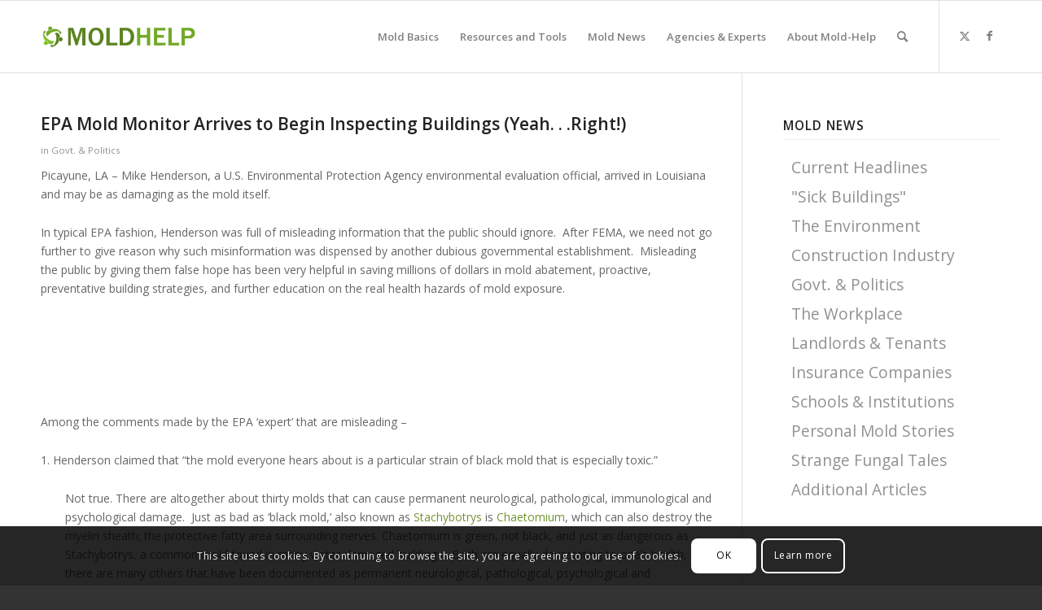

--- FILE ---
content_type: text/html; charset=UTF-8
request_url: https://www.mold-help.org/epa-mold-expert-provides-false-hope/
body_size: 25980
content:
<!DOCTYPE html>
<html lang="en-US" prefix="og: https://ogp.me/ns#" class="html_stretched responsive av-preloader-disabled  html_header_top html_logo_left html_main_nav_header html_menu_right html_slim html_header_sticky html_header_shrinking html_mobile_menu_phone html_header_searchicon html_content_align_center html_header_unstick_top_disabled html_header_stretch_disabled html_av-overlay-side html_av-overlay-side-minimal html_av-submenu-noclone html_entry_id_5494 av-cookies-consent-show-message-bar av-cookies-cookie-consent-enabled av-cookies-can-opt-out av-cookies-user-silent-accept avia-cookie-check-browser-settings av-no-preview av-custom-lightbox html_text_menu_active av-mobile-menu-switch-default">
<head><style>img.lazy{min-height:1px}</style><link href="https://www.mold-help.org/wp-content/plugins/w3-total-cache/pub/js/lazyload.min.js" as="script">
<meta charset="UTF-8" />
<meta name="robots" content="index, follow" />


<!-- mobile setting -->
<meta name="viewport" content="width=device-width, initial-scale=1">

<!-- Scripts/CSS and wp_head hook -->

				<script type='text/javascript'>

				function avia_cookie_check_sessionStorage()
				{
					//	FF throws error when all cookies blocked !!
					var sessionBlocked = false;
					try
					{
						var test = sessionStorage.getItem( 'aviaCookieRefused' ) != null;
					}
					catch(e)
					{
						sessionBlocked = true;
					}

					var aviaCookieRefused = ! sessionBlocked ? sessionStorage.getItem( 'aviaCookieRefused' ) : null;

					var html = document.getElementsByTagName('html')[0];

					/**
					 * Set a class to avoid calls to sessionStorage
					 */
					if( sessionBlocked || aviaCookieRefused )
					{
						if( html.className.indexOf('av-cookies-session-refused') < 0 )
						{
							html.className += ' av-cookies-session-refused';
						}
					}

					if( sessionBlocked || aviaCookieRefused || document.cookie.match(/aviaCookieConsent/) )
					{
						if( html.className.indexOf('av-cookies-user-silent-accept') >= 0 )
						{
							 html.className = html.className.replace(/\bav-cookies-user-silent-accept\b/g, '');
						}
					}
				}

				avia_cookie_check_sessionStorage();

			</script>
			
<!-- Search Engine Optimization by Rank Math PRO - https://rankmath.com/ -->
<title>EPA Mold Monitor Arrives to Begin Inspecting Buildings (Yeah. . .Right!) | Mold-Help.org - The world&#039;s largest TOXIC MOLD website</title>
<meta name="robots" content="follow, index, max-snippet:-1, max-video-preview:-1, max-image-preview:large"/>
<link rel="canonical" href="https://www.mold-help.org/epa-mold-expert-provides-false-hope/" />
<meta property="og:locale" content="en_US" />
<meta property="og:type" content="article" />
<meta property="og:title" content="EPA Mold Monitor Arrives to Begin Inspecting Buildings (Yeah. . .Right!) | Mold-Help.org - The world&#039;s largest TOXIC MOLD website" />
<meta property="og:description" content="Picayune, LA &#8211; Mike Henderson, a U.S. Environmental Protection Agency environmental evaluation official, arrived in Louisiana and may be as damaging as the mold itself. In typical EPA fashion, Henderson was full of misleading information that the public should ignore.  After FEMA, we need not go further to give reason why such misinformation was dispensed [&hellip;]" />
<meta property="og:url" content="https://www.mold-help.org/epa-mold-expert-provides-false-hope/" />
<meta property="og:site_name" content="Mold-Help.org" />
<meta property="article:publisher" content="https://facebook.com/Mold-Help-Organization-Inc-106866399336772/" />
<meta property="article:tag" content="mold" />
<meta property="article:tag" content="fungal exposure" />
<meta property="article:tag" content="toxic mold" />
<meta property="article:tag" content="black mold" />
<meta property="article:tag" content="hurricane Katrina" />
<meta property="article:tag" content="illness" />
<meta property="article:tag" content="EPA" />
<meta property="article:tag" content="rebuilding" />
<meta property="article:tag" content="New Orleans" />
<meta property="article:tag" content="Biloxi" />
<meta property="article:tag" content="Gulf" />
<meta property="article:tag" content="mold victims" />
<meta property="article:tag" content="hurricane victims" />
<meta property="article:section" content="Govt. &amp; Politics" />
<meta property="og:updated_time" content="2019-02-19T21:53:06+00:00" />
<meta property="article:published_time" content="2005-09-16T00:36:13+00:00" />
<meta property="article:modified_time" content="2019-02-19T21:53:06+00:00" />
<meta name="twitter:card" content="summary_large_image" />
<meta name="twitter:title" content="EPA Mold Monitor Arrives to Begin Inspecting Buildings (Yeah. . .Right!) | Mold-Help.org - The world&#039;s largest TOXIC MOLD website" />
<meta name="twitter:description" content="Picayune, LA &#8211; Mike Henderson, a U.S. Environmental Protection Agency environmental evaluation official, arrived in Louisiana and may be as damaging as the mold itself. In typical EPA fashion, Henderson was full of misleading information that the public should ignore.  After FEMA, we need not go further to give reason why such misinformation was dispensed [&hellip;]" />
<meta name="twitter:site" content="@moldhelporg" />
<meta name="twitter:creator" content="@moldhelporg" />
<meta name="twitter:label1" content="Written by" />
<meta name="twitter:data1" content="Carolyn Willbanks" />
<meta name="twitter:label2" content="Time to read" />
<meta name="twitter:data2" content="6 minutes" />
<script type="application/ld+json" class="rank-math-schema-pro">{"@context":"https://schema.org","@graph":[{"@type":["Person","Organization"],"@id":"https://www.mold-help.org/#person","name":"Contributor","sameAs":["https://facebook.com/Mold-Help-Organization-Inc-106866399336772/","https://twitter.com/moldhelporg"],"logo":{"@type":"ImageObject","@id":"https://www.mold-help.org/#logo","url":"https://www.mold-help.org/wp-content/uploads/2019/03/moldhelporg-logo-horizontal-Mar2019-1.png","contentUrl":"https://www.mold-help.org/wp-content/uploads/2019/03/moldhelporg-logo-horizontal-Mar2019-1.png","caption":"Mold-Help.org","inLanguage":"en-US","width":"996","height":"244"},"image":{"@type":"ImageObject","@id":"https://www.mold-help.org/#logo","url":"https://www.mold-help.org/wp-content/uploads/2019/03/moldhelporg-logo-horizontal-Mar2019-1.png","contentUrl":"https://www.mold-help.org/wp-content/uploads/2019/03/moldhelporg-logo-horizontal-Mar2019-1.png","caption":"Mold-Help.org","inLanguage":"en-US","width":"996","height":"244"}},{"@type":"WebSite","@id":"https://www.mold-help.org/#website","url":"https://www.mold-help.org","name":"Mold-Help.org","publisher":{"@id":"https://www.mold-help.org/#person"},"inLanguage":"en-US"},{"@type":"WebPage","@id":"https://www.mold-help.org/epa-mold-expert-provides-false-hope/#webpage","url":"https://www.mold-help.org/epa-mold-expert-provides-false-hope/","name":"EPA Mold Monitor Arrives to Begin Inspecting Buildings (Yeah. . .Right!) | Mold-Help.org - The world&#039;s largest TOXIC MOLD website","datePublished":"2005-09-16T00:36:13+00:00","dateModified":"2019-02-19T21:53:06+00:00","isPartOf":{"@id":"https://www.mold-help.org/#website"},"inLanguage":"en-US"},{"@type":"Person","@id":"https://www.mold-help.org/epa-mold-expert-provides-false-hope/#author","name":"Carolyn Willbanks","image":{"@type":"ImageObject","@id":"https://secure.gravatar.com/avatar/3ee3057d0689822131bbc529da0aae0de4beb2a51ad319c62fd0918ee40cca34?s=96&amp;d=mm&amp;r=g","url":"https://secure.gravatar.com/avatar/3ee3057d0689822131bbc529da0aae0de4beb2a51ad319c62fd0918ee40cca34?s=96&amp;d=mm&amp;r=g","caption":"Carolyn Willbanks","inLanguage":"en-US"}},{"@type":"BlogPosting","headline":"EPA Mold Monitor Arrives to Begin Inspecting Buildings (Yeah. . .Right!) | Mold-Help.org - The world&#039;s","datePublished":"2005-09-16T00:36:13+00:00","dateModified":"2019-02-19T21:53:06+00:00","author":{"@id":"https://www.mold-help.org/epa-mold-expert-provides-false-hope/#author","name":"Carolyn Willbanks"},"publisher":{"@id":"https://www.mold-help.org/#person"},"description":"Picayune, LA - Mike Henderson, a U.S. Environmental Protection Agency environmental evaluation official, arrived in Louisiana and may be as damaging as the mold itself.","name":"EPA Mold Monitor Arrives to Begin Inspecting Buildings (Yeah. . .Right!) | Mold-Help.org - The world&#039;s","@id":"https://www.mold-help.org/epa-mold-expert-provides-false-hope/#richSnippet","isPartOf":{"@id":"https://www.mold-help.org/epa-mold-expert-provides-false-hope/#webpage"},"inLanguage":"en-US","mainEntityOfPage":{"@id":"https://www.mold-help.org/epa-mold-expert-provides-false-hope/#webpage"}}]}</script>
<!-- /Rank Math WordPress SEO plugin -->

<link rel='dns-prefetch' href='//ajax.googleapis.com' />
<link rel='dns-prefetch' href='//widgetlogic.org' />
<link rel="alternate" type="application/rss+xml" title="Mold-Help.org - The world&#039;s largest TOXIC MOLD website &raquo; Feed" href="https://www.mold-help.org/feed/" />
<link rel="alternate" title="oEmbed (JSON)" type="application/json+oembed" href="https://www.mold-help.org/wp-json/oembed/1.0/embed?url=https%3A%2F%2Fwww.mold-help.org%2Fepa-mold-expert-provides-false-hope%2F" />
<link rel="alternate" title="oEmbed (XML)" type="text/xml+oembed" href="https://www.mold-help.org/wp-json/oembed/1.0/embed?url=https%3A%2F%2Fwww.mold-help.org%2Fepa-mold-expert-provides-false-hope%2F&#038;format=xml" />
<style id='wp-img-auto-sizes-contain-inline-css' type='text/css'>
img:is([sizes=auto i],[sizes^="auto," i]){contain-intrinsic-size:3000px 1500px}
/*# sourceURL=wp-img-auto-sizes-contain-inline-css */
</style>
<link rel="stylesheet" href="https://www.mold-help.org/wp-content/cache/minify/03d79.css" media="all" />























<style id='wp-block-library-inline-css' type='text/css'>
:root{--wp-block-synced-color:#7a00df;--wp-block-synced-color--rgb:122,0,223;--wp-bound-block-color:var(--wp-block-synced-color);--wp-editor-canvas-background:#ddd;--wp-admin-theme-color:#007cba;--wp-admin-theme-color--rgb:0,124,186;--wp-admin-theme-color-darker-10:#006ba1;--wp-admin-theme-color-darker-10--rgb:0,107,160.5;--wp-admin-theme-color-darker-20:#005a87;--wp-admin-theme-color-darker-20--rgb:0,90,135;--wp-admin-border-width-focus:2px}@media (min-resolution:192dpi){:root{--wp-admin-border-width-focus:1.5px}}.wp-element-button{cursor:pointer}:root .has-very-light-gray-background-color{background-color:#eee}:root .has-very-dark-gray-background-color{background-color:#313131}:root .has-very-light-gray-color{color:#eee}:root .has-very-dark-gray-color{color:#313131}:root .has-vivid-green-cyan-to-vivid-cyan-blue-gradient-background{background:linear-gradient(135deg,#00d084,#0693e3)}:root .has-purple-crush-gradient-background{background:linear-gradient(135deg,#34e2e4,#4721fb 50%,#ab1dfe)}:root .has-hazy-dawn-gradient-background{background:linear-gradient(135deg,#faaca8,#dad0ec)}:root .has-subdued-olive-gradient-background{background:linear-gradient(135deg,#fafae1,#67a671)}:root .has-atomic-cream-gradient-background{background:linear-gradient(135deg,#fdd79a,#004a59)}:root .has-nightshade-gradient-background{background:linear-gradient(135deg,#330968,#31cdcf)}:root .has-midnight-gradient-background{background:linear-gradient(135deg,#020381,#2874fc)}:root{--wp--preset--font-size--normal:16px;--wp--preset--font-size--huge:42px}.has-regular-font-size{font-size:1em}.has-larger-font-size{font-size:2.625em}.has-normal-font-size{font-size:var(--wp--preset--font-size--normal)}.has-huge-font-size{font-size:var(--wp--preset--font-size--huge)}.has-text-align-center{text-align:center}.has-text-align-left{text-align:left}.has-text-align-right{text-align:right}.has-fit-text{white-space:nowrap!important}#end-resizable-editor-section{display:none}.aligncenter{clear:both}.items-justified-left{justify-content:flex-start}.items-justified-center{justify-content:center}.items-justified-right{justify-content:flex-end}.items-justified-space-between{justify-content:space-between}.screen-reader-text{border:0;clip-path:inset(50%);height:1px;margin:-1px;overflow:hidden;padding:0;position:absolute;width:1px;word-wrap:normal!important}.screen-reader-text:focus{background-color:#ddd;clip-path:none;color:#444;display:block;font-size:1em;height:auto;left:5px;line-height:normal;padding:15px 23px 14px;text-decoration:none;top:5px;width:auto;z-index:100000}html :where(.has-border-color){border-style:solid}html :where([style*=border-top-color]){border-top-style:solid}html :where([style*=border-right-color]){border-right-style:solid}html :where([style*=border-bottom-color]){border-bottom-style:solid}html :where([style*=border-left-color]){border-left-style:solid}html :where([style*=border-width]){border-style:solid}html :where([style*=border-top-width]){border-top-style:solid}html :where([style*=border-right-width]){border-right-style:solid}html :where([style*=border-bottom-width]){border-bottom-style:solid}html :where([style*=border-left-width]){border-left-style:solid}html :where(img[class*=wp-image-]){height:auto;max-width:100%}:where(figure){margin:0 0 1em}html :where(.is-position-sticky){--wp-admin--admin-bar--position-offset:var(--wp-admin--admin-bar--height,0px)}@media screen and (max-width:600px){html :where(.is-position-sticky){--wp-admin--admin-bar--position-offset:0px}}

/*# sourceURL=wp-block-library-inline-css */
</style><style id='global-styles-inline-css' type='text/css'>
:root{--wp--preset--aspect-ratio--square: 1;--wp--preset--aspect-ratio--4-3: 4/3;--wp--preset--aspect-ratio--3-4: 3/4;--wp--preset--aspect-ratio--3-2: 3/2;--wp--preset--aspect-ratio--2-3: 2/3;--wp--preset--aspect-ratio--16-9: 16/9;--wp--preset--aspect-ratio--9-16: 9/16;--wp--preset--color--black: #000000;--wp--preset--color--cyan-bluish-gray: #abb8c3;--wp--preset--color--white: #ffffff;--wp--preset--color--pale-pink: #f78da7;--wp--preset--color--vivid-red: #cf2e2e;--wp--preset--color--luminous-vivid-orange: #ff6900;--wp--preset--color--luminous-vivid-amber: #fcb900;--wp--preset--color--light-green-cyan: #7bdcb5;--wp--preset--color--vivid-green-cyan: #00d084;--wp--preset--color--pale-cyan-blue: #8ed1fc;--wp--preset--color--vivid-cyan-blue: #0693e3;--wp--preset--color--vivid-purple: #9b51e0;--wp--preset--color--metallic-red: #b02b2c;--wp--preset--color--maximum-yellow-red: #edae44;--wp--preset--color--yellow-sun: #eeee22;--wp--preset--color--palm-leaf: #83a846;--wp--preset--color--aero: #7bb0e7;--wp--preset--color--old-lavender: #745f7e;--wp--preset--color--steel-teal: #5f8789;--wp--preset--color--raspberry-pink: #d65799;--wp--preset--color--medium-turquoise: #4ecac2;--wp--preset--gradient--vivid-cyan-blue-to-vivid-purple: linear-gradient(135deg,rgb(6,147,227) 0%,rgb(155,81,224) 100%);--wp--preset--gradient--light-green-cyan-to-vivid-green-cyan: linear-gradient(135deg,rgb(122,220,180) 0%,rgb(0,208,130) 100%);--wp--preset--gradient--luminous-vivid-amber-to-luminous-vivid-orange: linear-gradient(135deg,rgb(252,185,0) 0%,rgb(255,105,0) 100%);--wp--preset--gradient--luminous-vivid-orange-to-vivid-red: linear-gradient(135deg,rgb(255,105,0) 0%,rgb(207,46,46) 100%);--wp--preset--gradient--very-light-gray-to-cyan-bluish-gray: linear-gradient(135deg,rgb(238,238,238) 0%,rgb(169,184,195) 100%);--wp--preset--gradient--cool-to-warm-spectrum: linear-gradient(135deg,rgb(74,234,220) 0%,rgb(151,120,209) 20%,rgb(207,42,186) 40%,rgb(238,44,130) 60%,rgb(251,105,98) 80%,rgb(254,248,76) 100%);--wp--preset--gradient--blush-light-purple: linear-gradient(135deg,rgb(255,206,236) 0%,rgb(152,150,240) 100%);--wp--preset--gradient--blush-bordeaux: linear-gradient(135deg,rgb(254,205,165) 0%,rgb(254,45,45) 50%,rgb(107,0,62) 100%);--wp--preset--gradient--luminous-dusk: linear-gradient(135deg,rgb(255,203,112) 0%,rgb(199,81,192) 50%,rgb(65,88,208) 100%);--wp--preset--gradient--pale-ocean: linear-gradient(135deg,rgb(255,245,203) 0%,rgb(182,227,212) 50%,rgb(51,167,181) 100%);--wp--preset--gradient--electric-grass: linear-gradient(135deg,rgb(202,248,128) 0%,rgb(113,206,126) 100%);--wp--preset--gradient--midnight: linear-gradient(135deg,rgb(2,3,129) 0%,rgb(40,116,252) 100%);--wp--preset--font-size--small: 1rem;--wp--preset--font-size--medium: 1.125rem;--wp--preset--font-size--large: 1.75rem;--wp--preset--font-size--x-large: clamp(1.75rem, 3vw, 2.25rem);--wp--preset--spacing--20: 0.44rem;--wp--preset--spacing--30: 0.67rem;--wp--preset--spacing--40: 1rem;--wp--preset--spacing--50: 1.5rem;--wp--preset--spacing--60: 2.25rem;--wp--preset--spacing--70: 3.38rem;--wp--preset--spacing--80: 5.06rem;--wp--preset--shadow--natural: 6px 6px 9px rgba(0, 0, 0, 0.2);--wp--preset--shadow--deep: 12px 12px 50px rgba(0, 0, 0, 0.4);--wp--preset--shadow--sharp: 6px 6px 0px rgba(0, 0, 0, 0.2);--wp--preset--shadow--outlined: 6px 6px 0px -3px rgb(255, 255, 255), 6px 6px rgb(0, 0, 0);--wp--preset--shadow--crisp: 6px 6px 0px rgb(0, 0, 0);}:root { --wp--style--global--content-size: 800px;--wp--style--global--wide-size: 1130px; }:where(body) { margin: 0; }.wp-site-blocks > .alignleft { float: left; margin-right: 2em; }.wp-site-blocks > .alignright { float: right; margin-left: 2em; }.wp-site-blocks > .aligncenter { justify-content: center; margin-left: auto; margin-right: auto; }:where(.is-layout-flex){gap: 0.5em;}:where(.is-layout-grid){gap: 0.5em;}.is-layout-flow > .alignleft{float: left;margin-inline-start: 0;margin-inline-end: 2em;}.is-layout-flow > .alignright{float: right;margin-inline-start: 2em;margin-inline-end: 0;}.is-layout-flow > .aligncenter{margin-left: auto !important;margin-right: auto !important;}.is-layout-constrained > .alignleft{float: left;margin-inline-start: 0;margin-inline-end: 2em;}.is-layout-constrained > .alignright{float: right;margin-inline-start: 2em;margin-inline-end: 0;}.is-layout-constrained > .aligncenter{margin-left: auto !important;margin-right: auto !important;}.is-layout-constrained > :where(:not(.alignleft):not(.alignright):not(.alignfull)){max-width: var(--wp--style--global--content-size);margin-left: auto !important;margin-right: auto !important;}.is-layout-constrained > .alignwide{max-width: var(--wp--style--global--wide-size);}body .is-layout-flex{display: flex;}.is-layout-flex{flex-wrap: wrap;align-items: center;}.is-layout-flex > :is(*, div){margin: 0;}body .is-layout-grid{display: grid;}.is-layout-grid > :is(*, div){margin: 0;}body{padding-top: 0px;padding-right: 0px;padding-bottom: 0px;padding-left: 0px;}a:where(:not(.wp-element-button)){text-decoration: underline;}:root :where(.wp-element-button, .wp-block-button__link){background-color: #32373c;border-width: 0;color: #fff;font-family: inherit;font-size: inherit;font-style: inherit;font-weight: inherit;letter-spacing: inherit;line-height: inherit;padding-top: calc(0.667em + 2px);padding-right: calc(1.333em + 2px);padding-bottom: calc(0.667em + 2px);padding-left: calc(1.333em + 2px);text-decoration: none;text-transform: inherit;}.has-black-color{color: var(--wp--preset--color--black) !important;}.has-cyan-bluish-gray-color{color: var(--wp--preset--color--cyan-bluish-gray) !important;}.has-white-color{color: var(--wp--preset--color--white) !important;}.has-pale-pink-color{color: var(--wp--preset--color--pale-pink) !important;}.has-vivid-red-color{color: var(--wp--preset--color--vivid-red) !important;}.has-luminous-vivid-orange-color{color: var(--wp--preset--color--luminous-vivid-orange) !important;}.has-luminous-vivid-amber-color{color: var(--wp--preset--color--luminous-vivid-amber) !important;}.has-light-green-cyan-color{color: var(--wp--preset--color--light-green-cyan) !important;}.has-vivid-green-cyan-color{color: var(--wp--preset--color--vivid-green-cyan) !important;}.has-pale-cyan-blue-color{color: var(--wp--preset--color--pale-cyan-blue) !important;}.has-vivid-cyan-blue-color{color: var(--wp--preset--color--vivid-cyan-blue) !important;}.has-vivid-purple-color{color: var(--wp--preset--color--vivid-purple) !important;}.has-metallic-red-color{color: var(--wp--preset--color--metallic-red) !important;}.has-maximum-yellow-red-color{color: var(--wp--preset--color--maximum-yellow-red) !important;}.has-yellow-sun-color{color: var(--wp--preset--color--yellow-sun) !important;}.has-palm-leaf-color{color: var(--wp--preset--color--palm-leaf) !important;}.has-aero-color{color: var(--wp--preset--color--aero) !important;}.has-old-lavender-color{color: var(--wp--preset--color--old-lavender) !important;}.has-steel-teal-color{color: var(--wp--preset--color--steel-teal) !important;}.has-raspberry-pink-color{color: var(--wp--preset--color--raspberry-pink) !important;}.has-medium-turquoise-color{color: var(--wp--preset--color--medium-turquoise) !important;}.has-black-background-color{background-color: var(--wp--preset--color--black) !important;}.has-cyan-bluish-gray-background-color{background-color: var(--wp--preset--color--cyan-bluish-gray) !important;}.has-white-background-color{background-color: var(--wp--preset--color--white) !important;}.has-pale-pink-background-color{background-color: var(--wp--preset--color--pale-pink) !important;}.has-vivid-red-background-color{background-color: var(--wp--preset--color--vivid-red) !important;}.has-luminous-vivid-orange-background-color{background-color: var(--wp--preset--color--luminous-vivid-orange) !important;}.has-luminous-vivid-amber-background-color{background-color: var(--wp--preset--color--luminous-vivid-amber) !important;}.has-light-green-cyan-background-color{background-color: var(--wp--preset--color--light-green-cyan) !important;}.has-vivid-green-cyan-background-color{background-color: var(--wp--preset--color--vivid-green-cyan) !important;}.has-pale-cyan-blue-background-color{background-color: var(--wp--preset--color--pale-cyan-blue) !important;}.has-vivid-cyan-blue-background-color{background-color: var(--wp--preset--color--vivid-cyan-blue) !important;}.has-vivid-purple-background-color{background-color: var(--wp--preset--color--vivid-purple) !important;}.has-metallic-red-background-color{background-color: var(--wp--preset--color--metallic-red) !important;}.has-maximum-yellow-red-background-color{background-color: var(--wp--preset--color--maximum-yellow-red) !important;}.has-yellow-sun-background-color{background-color: var(--wp--preset--color--yellow-sun) !important;}.has-palm-leaf-background-color{background-color: var(--wp--preset--color--palm-leaf) !important;}.has-aero-background-color{background-color: var(--wp--preset--color--aero) !important;}.has-old-lavender-background-color{background-color: var(--wp--preset--color--old-lavender) !important;}.has-steel-teal-background-color{background-color: var(--wp--preset--color--steel-teal) !important;}.has-raspberry-pink-background-color{background-color: var(--wp--preset--color--raspberry-pink) !important;}.has-medium-turquoise-background-color{background-color: var(--wp--preset--color--medium-turquoise) !important;}.has-black-border-color{border-color: var(--wp--preset--color--black) !important;}.has-cyan-bluish-gray-border-color{border-color: var(--wp--preset--color--cyan-bluish-gray) !important;}.has-white-border-color{border-color: var(--wp--preset--color--white) !important;}.has-pale-pink-border-color{border-color: var(--wp--preset--color--pale-pink) !important;}.has-vivid-red-border-color{border-color: var(--wp--preset--color--vivid-red) !important;}.has-luminous-vivid-orange-border-color{border-color: var(--wp--preset--color--luminous-vivid-orange) !important;}.has-luminous-vivid-amber-border-color{border-color: var(--wp--preset--color--luminous-vivid-amber) !important;}.has-light-green-cyan-border-color{border-color: var(--wp--preset--color--light-green-cyan) !important;}.has-vivid-green-cyan-border-color{border-color: var(--wp--preset--color--vivid-green-cyan) !important;}.has-pale-cyan-blue-border-color{border-color: var(--wp--preset--color--pale-cyan-blue) !important;}.has-vivid-cyan-blue-border-color{border-color: var(--wp--preset--color--vivid-cyan-blue) !important;}.has-vivid-purple-border-color{border-color: var(--wp--preset--color--vivid-purple) !important;}.has-metallic-red-border-color{border-color: var(--wp--preset--color--metallic-red) !important;}.has-maximum-yellow-red-border-color{border-color: var(--wp--preset--color--maximum-yellow-red) !important;}.has-yellow-sun-border-color{border-color: var(--wp--preset--color--yellow-sun) !important;}.has-palm-leaf-border-color{border-color: var(--wp--preset--color--palm-leaf) !important;}.has-aero-border-color{border-color: var(--wp--preset--color--aero) !important;}.has-old-lavender-border-color{border-color: var(--wp--preset--color--old-lavender) !important;}.has-steel-teal-border-color{border-color: var(--wp--preset--color--steel-teal) !important;}.has-raspberry-pink-border-color{border-color: var(--wp--preset--color--raspberry-pink) !important;}.has-medium-turquoise-border-color{border-color: var(--wp--preset--color--medium-turquoise) !important;}.has-vivid-cyan-blue-to-vivid-purple-gradient-background{background: var(--wp--preset--gradient--vivid-cyan-blue-to-vivid-purple) !important;}.has-light-green-cyan-to-vivid-green-cyan-gradient-background{background: var(--wp--preset--gradient--light-green-cyan-to-vivid-green-cyan) !important;}.has-luminous-vivid-amber-to-luminous-vivid-orange-gradient-background{background: var(--wp--preset--gradient--luminous-vivid-amber-to-luminous-vivid-orange) !important;}.has-luminous-vivid-orange-to-vivid-red-gradient-background{background: var(--wp--preset--gradient--luminous-vivid-orange-to-vivid-red) !important;}.has-very-light-gray-to-cyan-bluish-gray-gradient-background{background: var(--wp--preset--gradient--very-light-gray-to-cyan-bluish-gray) !important;}.has-cool-to-warm-spectrum-gradient-background{background: var(--wp--preset--gradient--cool-to-warm-spectrum) !important;}.has-blush-light-purple-gradient-background{background: var(--wp--preset--gradient--blush-light-purple) !important;}.has-blush-bordeaux-gradient-background{background: var(--wp--preset--gradient--blush-bordeaux) !important;}.has-luminous-dusk-gradient-background{background: var(--wp--preset--gradient--luminous-dusk) !important;}.has-pale-ocean-gradient-background{background: var(--wp--preset--gradient--pale-ocean) !important;}.has-electric-grass-gradient-background{background: var(--wp--preset--gradient--electric-grass) !important;}.has-midnight-gradient-background{background: var(--wp--preset--gradient--midnight) !important;}.has-small-font-size{font-size: var(--wp--preset--font-size--small) !important;}.has-medium-font-size{font-size: var(--wp--preset--font-size--medium) !important;}.has-large-font-size{font-size: var(--wp--preset--font-size--large) !important;}.has-x-large-font-size{font-size: var(--wp--preset--font-size--x-large) !important;}
/*# sourceURL=global-styles-inline-css */
</style>

<link rel="stylesheet" href="https://www.mold-help.org/wp-content/cache/minify/bf446.css" media="all" />









<script type="text/javascript" src="//ajax.googleapis.com/ajax/libs/jquery/1.12.4/jquery.min.js?ver=1.12.4" id="jquery-js"></script>
<script src="https://www.mold-help.org/wp-content/cache/minify/2b237.js" defer></script>



<link rel="https://api.w.org/" href="https://www.mold-help.org/wp-json/" /><link rel="alternate" title="JSON" type="application/json" href="https://www.mold-help.org/wp-json/wp/v2/posts/5494" /><link rel="EditURI" type="application/rsd+xml" title="RSD" href="https://www.mold-help.org/xmlrpc.php?rsd" />
<meta name="generator" content="WordPress 6.9" />
<link rel='shortlink' href='https://www.mold-help.org/?p=5494' />

<!-- This site is using AdRotate v5.17.2 to display their advertisements - https://ajdg.solutions/ -->
<!-- AdRotate CSS -->
<style type="text/css" media="screen">
	.g { margin:0px; padding:0px; overflow:hidden; line-height:1; zoom:1; }
	.g img { height:auto; }
	.g-col { position:relative; float:left; }
	.g-col:first-child { margin-left: 0; }
	.g-col:last-child { margin-right: 0; }
	.g-2 {  margin: 0 auto; }
	.g-3 {  margin: 0 auto; }
	@media only screen and (max-width: 480px) {
		.g-col, .g-dyn, .g-single { width:100%; margin-left:0; margin-right:0; }
	}
</style>
<!-- /AdRotate CSS -->

<meta name="google-site-verification" content="11HiXfjuvH18S7tWmuOG0LU6AwZ4p4KLDg3L2qpdW50" /><meta name="msvalidate.01" content="EC4575036E408C20517E714CE1D8A7F4" /><link rel="profile" href="https://gmpg.org/xfn/11" />
<link rel="alternate" type="application/rss+xml" title="Mold-Help.org - The world&#039;s largest TOXIC MOLD website RSS2 Feed" href="https://www.mold-help.org/feed/" />
<link rel="pingback" href="https://www.mold-help.org/xmlrpc.php" />
<!--[if lt IE 9]><script src="https://www.mold-help.org/wp-content/themes/enfold/js/html5shiv.js"></script><![endif]-->
<link rel="icon" href="https://www.mold-help.org/wp-content/uploads/2019/03/moldhelporg-logo-badge-Mar2019-80x80.png" type="image/png">
<script type="text/javascript" id="google_gtagjs" src="https://www.googletagmanager.com/gtag/js?id=G-7C2GPVXWTP" async="async"></script>
<script type="text/javascript" id="google_gtagjs-inline">
/* <![CDATA[ */
window.dataLayer = window.dataLayer || [];function gtag(){dataLayer.push(arguments);}gtag('js', new Date());gtag('config', 'G-7C2GPVXWTP', {} );
/* ]]> */
</script>
<link rel="icon" href="https://www.mold-help.org/wp-content/uploads/2019/03/cropped-moldhelporg-logo-badge-Mar2019-32x32.png" sizes="32x32" />
<link rel="icon" href="https://www.mold-help.org/wp-content/uploads/2019/03/cropped-moldhelporg-logo-badge-Mar2019-192x192.png" sizes="192x192" />
<link rel="apple-touch-icon" href="https://www.mold-help.org/wp-content/uploads/2019/03/cropped-moldhelporg-logo-badge-Mar2019-180x180.png" />
<meta name="msapplication-TileImage" content="https://www.mold-help.org/wp-content/uploads/2019/03/cropped-moldhelporg-logo-badge-Mar2019-270x270.png" />
		<style type="text/css" id="wp-custom-css">
			#wpms_sitemap:nth-of-type(2) {
    display: none;
}
		</style>
		<style type="text/css">
		@font-face {font-family: 'entypo-fontello'; font-weight: normal; font-style: normal; font-display: auto;
		src: url('https://www.mold-help.org/wp-content/themes/enfold/config-templatebuilder/avia-template-builder/assets/fonts/entypo-fontello.woff2') format('woff2'),
		url('https://www.mold-help.org/wp-content/themes/enfold/config-templatebuilder/avia-template-builder/assets/fonts/entypo-fontello.woff') format('woff'),
		url('https://www.mold-help.org/wp-content/themes/enfold/config-templatebuilder/avia-template-builder/assets/fonts/entypo-fontello.ttf') format('truetype'),
		url('https://www.mold-help.org/wp-content/themes/enfold/config-templatebuilder/avia-template-builder/assets/fonts/entypo-fontello.svg#entypo-fontello') format('svg'),
		url('https://www.mold-help.org/wp-content/themes/enfold/config-templatebuilder/avia-template-builder/assets/fonts/entypo-fontello.eot'),
		url('https://www.mold-help.org/wp-content/themes/enfold/config-templatebuilder/avia-template-builder/assets/fonts/entypo-fontello.eot?#iefix') format('embedded-opentype');
		} #top .avia-font-entypo-fontello, body .avia-font-entypo-fontello, html body [data-av_iconfont='entypo-fontello']:before{ font-family: 'entypo-fontello'; }
		</style>

<!--
Debugging Info for Theme support: 

Theme: Enfold
Version: 6.0.1
Installed: enfold
AviaFramework Version: 5.6
AviaBuilder Version: 5.3
aviaElementManager Version: 1.0.1
- - - - - - - - - - -
ChildTheme: Enfold Child
ChildTheme Version: 4.4.1532445053
ChildTheme Installed: enfold

- - - - - - - - - - -
ML:1024-PU:123-PLA:20
WP:6.9
Compress: CSS:disabled - JS:disabled
Updates: enabled - token has changed and not verified
PLAu:20
-->
</head>

<body id="top" class="wp-singular post-template-default single single-post postid-5494 single-format-standard wp-theme-enfold wp-child-theme-enfold-child stretched rtl_columns av-curtain-numeric open_sans  avia-responsive-images-support" itemscope="itemscope" itemtype="https://schema.org/WebPage" >

	
	<div id='wrap_all'>

	
<header id='header' class='all_colors header_color light_bg_color  av_header_top av_logo_left av_main_nav_header av_menu_right av_slim av_header_sticky av_header_shrinking av_header_stretch_disabled av_mobile_menu_phone av_header_searchicon av_header_unstick_top_disabled av_bottom_nav_disabled  av_header_border_disabled' data-av_shrink_factor='50' role="banner" itemscope="itemscope" itemtype="https://schema.org/WPHeader" >

		<div  id='header_main' class='container_wrap container_wrap_logo'>

        <div class='container av-logo-container'><div class='inner-container'><span class='logo avia-standard-logo'><a href='https://www.mold-help.org/' class='' aria-label='moldhelp-654&#215;300' title='moldhelp-654&#215;300'><img class="lazy" src="data:image/svg+xml,%3Csvg%20xmlns='http://www.w3.org/2000/svg'%20viewBox='0%200%20300%20100'%3E%3C/svg%3E" data-src="https://www.mold-help.org/wp-content/uploads/2019/03/moldhelp-654x300.png" data-srcset="https://www.mold-help.org/wp-content/uploads/2019/03/moldhelp-654x300.png 654w, https://www.mold-help.org/wp-content/uploads/2019/03/moldhelp-654x300-300x138.png 300w, https://www.mold-help.org/wp-content/uploads/2019/03/moldhelp-654x300-450x206.png 450w" data-sizes="(max-width: 654px) 100vw, 654px" height="100" width="300" alt='Mold-Help.org - The world&#039;s largest TOXIC MOLD website' title='moldhelp-654&#215;300' /></a></span><nav class='main_menu' data-selectname='Select a page'  role="navigation" itemscope="itemscope" itemtype="https://schema.org/SiteNavigationElement" ><div class="avia-menu av-main-nav-wrap av_menu_icon_beside"><ul role="menu" class="menu av-main-nav" id="avia-menu"><li role="menuitem" id="menu-item-7716" class="menu-item menu-item-type-post_type menu-item-object-page menu-item-has-children menu-item-top-level menu-item-top-level-1"><a href="https://www.mold-help.org/mold-basics/" itemprop="url" tabindex="0"><span class="avia-bullet"></span><span class="avia-menu-text">Mold Basics</span><span class="avia-menu-fx"><span class="avia-arrow-wrap"><span class="avia-arrow"></span></span></span></a>


<ul class="sub-menu">
	<li role="menuitem" id="menu-item-6957" class="menu-item menu-item-type-taxonomy menu-item-object-category"><a href="https://www.mold-help.org/category/mold-basicsnew/mold-overview/" itemprop="url" tabindex="0"><span class="avia-bullet"></span><span class="avia-menu-text">Mold Overview</span></a></li>
	<li role="menuitem" id="menu-item-6959" class="menu-item menu-item-type-taxonomy menu-item-object-category"><a href="https://www.mold-help.org/category/mold-basicsnew/mold-symptoms/" itemprop="url" tabindex="0"><span class="avia-bullet"></span><span class="avia-menu-text">Mold Symptoms</span></a></li>
	<li role="menuitem" id="menu-item-6958" class="menu-item menu-item-type-taxonomy menu-item-object-category"><a href="https://www.mold-help.org/category/mold-basicsnew/types-of-toxic-molds-images-of-mold/" itemprop="url" tabindex="0"><span class="avia-bullet"></span><span class="avia-menu-text">Mold Types &amp; Images</span></a></li>
	<li role="menuitem" id="menu-item-6960" class="menu-item menu-item-type-taxonomy menu-item-object-category"><a href="https://www.mold-help.org/category/mold-basicsnew/fungal-infections-and-symptoms/" itemprop="url" tabindex="0"><span class="avia-bullet"></span><span class="avia-menu-text">Fungal Infections</span></a></li>
</ul>
</li>
<li role="menuitem" id="menu-item-7771" class="menu-item menu-item-type-post_type menu-item-object-page menu-item-has-children menu-item-top-level menu-item-top-level-2"><a href="https://www.mold-help.org/resources-and-tools/" itemprop="url" tabindex="0"><span class="avia-bullet"></span><span class="avia-menu-text">Resources and Tools</span><span class="avia-menu-fx"><span class="avia-arrow-wrap"><span class="avia-arrow"></span></span></span></a>


<ul class="sub-menu">
	<li role="menuitem" id="menu-item-6964" class="menu-item menu-item-type-taxonomy menu-item-object-category"><a href="https://www.mold-help.org/category/resources-documentation/home-care/" itemprop="url" tabindex="0"><span class="avia-bullet"></span><span class="avia-menu-text">Home Care</span></a></li>
	<li role="menuitem" id="menu-item-6965" class="menu-item menu-item-type-taxonomy menu-item-object-category"><a href="https://www.mold-help.org/category/resources-documentation/health-diet/" itemprop="url" tabindex="0"><span class="avia-bullet"></span><span class="avia-menu-text">Health &amp; Diet</span></a></li>
	<li role="menuitem" id="menu-item-6967" class="menu-item menu-item-type-taxonomy menu-item-object-category"><a href="https://www.mold-help.org/category/resources-documentation/tips-for-parents/" itemprop="url" tabindex="0"><span class="avia-bullet"></span><span class="avia-menu-text">Tips for Parents</span></a></li>
	<li role="menuitem" id="menu-item-6963" class="menu-item menu-item-type-taxonomy menu-item-object-category"><a href="https://www.mold-help.org/category/resources-documentation/coping-with-the-loss-of-loved-ones/" itemprop="url" tabindex="0"><span class="avia-bullet"></span><span class="avia-menu-text">Coping with Loss</span></a></li>
	<li role="menuitem" id="menu-item-6968" class="menu-item menu-item-type-taxonomy menu-item-object-category"><a href="https://www.mold-help.org/category/resources-documentation/research-and-findings/" itemprop="url" tabindex="0"><span class="avia-bullet"></span><span class="avia-menu-text">Private Research</span></a></li>
	<li role="menuitem" id="menu-item-6970" class="menu-item menu-item-type-taxonomy menu-item-object-category"><a href="https://www.mold-help.org/category/resources-documentation/legal-suggestions/" itemprop="url" tabindex="0"><span class="avia-bullet"></span><span class="avia-menu-text">Legal Suggestions</span></a></li>
	<li role="menuitem" id="menu-item-14993" class="menu-item menu-item-type-post_type menu-item-object-post"><a href="https://www.mold-help.org/mold-in-the-bible/" itemprop="url" tabindex="0"><span class="avia-bullet"></span><span class="avia-menu-text">Mold in the Bible</span></a></li>
</ul>
</li>
<li role="menuitem" id="menu-item-7772" class="menu-item menu-item-type-post_type menu-item-object-page menu-item-has-children menu-item-top-level menu-item-top-level-3"><a href="https://www.mold-help.org/mold-news/" itemprop="url" tabindex="0"><span class="avia-bullet"></span><span class="avia-menu-text">Mold News</span><span class="avia-menu-fx"><span class="avia-arrow-wrap"><span class="avia-arrow"></span></span></span></a>


<ul class="sub-menu">
	<li role="menuitem" id="menu-item-18086" class="menu-item menu-item-type-taxonomy menu-item-object-category"><a href="https://www.mold-help.org/category/mold-news/current-headlines/" itemprop="url" tabindex="0"><span class="avia-bullet"></span><span class="avia-menu-text">Current Headlines</span></a></li>
	<li role="menuitem" id="menu-item-6974" class="menu-item menu-item-type-taxonomy menu-item-object-category"><a href="https://www.mold-help.org/category/mold-news/mold-and-sick-buildings/" itemprop="url" tabindex="0"><span class="avia-bullet"></span><span class="avia-menu-text">&#8220;Sick Buildings&#8221;</span></a></li>
	<li role="menuitem" id="menu-item-6983" class="menu-item menu-item-type-taxonomy menu-item-object-category"><a href="https://www.mold-help.org/category/mold-news/mold-and-the-environment/" itemprop="url" tabindex="0"><span class="avia-bullet"></span><span class="avia-menu-text">The Environment</span></a></li>
	<li role="menuitem" id="menu-item-6976" class="menu-item menu-item-type-taxonomy menu-item-object-category"><a href="https://www.mold-help.org/category/mold-news/mold-and-construction/" itemprop="url" tabindex="0"><span class="avia-bullet"></span><span class="avia-menu-text">Construction Industry</span></a></li>
	<li role="menuitem" id="menu-item-6977" class="menu-item menu-item-type-taxonomy menu-item-object-category current-post-ancestor current-menu-parent current-post-parent"><a href="https://www.mold-help.org/category/mold-news/mold-and-legislation/" itemprop="url" tabindex="0"><span class="avia-bullet"></span><span class="avia-menu-text">Govt. &amp; Politics</span></a></li>
	<li role="menuitem" id="menu-item-15833" class="menu-item menu-item-type-taxonomy menu-item-object-category"><a href="https://www.mold-help.org/category/mold-news/mold-at-the-workplace/" itemprop="url" tabindex="0"><span class="avia-bullet"></span><span class="avia-menu-text">The Workplace</span></a></li>
	<li role="menuitem" id="menu-item-17013" class="menu-item menu-item-type-taxonomy menu-item-object-category"><a href="https://www.mold-help.org/category/mold-news/mold-and-apartment-living/" itemprop="url" tabindex="0"><span class="avia-bullet"></span><span class="avia-menu-text">Landlords &amp; Tenants</span></a></li>
	<li role="menuitem" id="menu-item-6978" class="menu-item menu-item-type-taxonomy menu-item-object-category"><a href="https://www.mold-help.org/category/mold-news/mold-and-insurance/" itemprop="url" tabindex="0"><span class="avia-bullet"></span><span class="avia-menu-text">Insurance Companies</span></a></li>
	<li role="menuitem" id="menu-item-6981" class="menu-item menu-item-type-taxonomy menu-item-object-category"><a href="https://www.mold-help.org/category/mold-news/mold-and-schools/" itemprop="url" tabindex="0"><span class="avia-bullet"></span><span class="avia-menu-text">Schools &amp; Institutions</span></a></li>
	<li role="menuitem" id="menu-item-6982" class="menu-item menu-item-type-taxonomy menu-item-object-category"><a href="https://www.mold-help.org/category/mold-news/strange-stories/" itemprop="url" tabindex="0"><span class="avia-bullet"></span><span class="avia-menu-text">Strange Fungal Tales</span></a></li>
	<li role="menuitem" id="menu-item-6979" class="menu-item menu-item-type-taxonomy menu-item-object-category"><a href="https://www.mold-help.org/category/mold-news/mold-stories/" itemprop="url" tabindex="0"><span class="avia-bullet"></span><span class="avia-menu-text">Personal Mold Stories</span></a></li>
	<li role="menuitem" id="menu-item-6975" class="menu-item menu-item-type-taxonomy menu-item-object-category"><a href="https://www.mold-help.org/category/mold-news/additional-articles/" itemprop="url" tabindex="0"><span class="avia-bullet"></span><span class="avia-menu-text">Additional Articles</span></a></li>
</ul>
</li>
<li role="menuitem" id="menu-item-8033" class="menu-item menu-item-type-post_type menu-item-object-page menu-item-top-level menu-item-top-level-4"><a href="https://www.mold-help.org/agencies-experts/" itemprop="url" tabindex="0"><span class="avia-bullet"></span><span class="avia-menu-text">Agencies &#038; Experts</span><span class="avia-menu-fx"><span class="avia-arrow-wrap"><span class="avia-arrow"></span></span></span></a></li>
<li role="menuitem" id="menu-item-7774" class="menu-item menu-item-type-post_type menu-item-object-page menu-item-has-children menu-item-top-level menu-item-top-level-5"><a href="https://www.mold-help.org/about-mold-help/" itemprop="url" tabindex="0"><span class="avia-bullet"></span><span class="avia-menu-text">About Mold-Help</span><span class="avia-menu-fx"><span class="avia-arrow-wrap"><span class="avia-arrow"></span></span></span></a>


<ul class="sub-menu">
	<li role="menuitem" id="menu-item-17681" class="menu-item menu-item-type-taxonomy menu-item-object-category"><a href="https://www.mold-help.org/category/organization/mold-help-news/" itemprop="url" tabindex="0"><span class="avia-bullet"></span><span class="avia-menu-text">Mold-Help News</span></a></li>
</ul>
</li>
<li id="menu-item-search" class="noMobile menu-item menu-item-search-dropdown menu-item-avia-special" role="menuitem"><a aria-label="Search" href="?s=" rel="nofollow" data-avia-search-tooltip="
&lt;search&gt;
	&lt;form role=&quot;search&quot; action=&quot;https://www.mold-help.org/&quot; id=&quot;searchform&quot; method=&quot;get&quot; class=&quot;&quot;&gt;
		&lt;div&gt;
			&lt;input type=&quot;submit&quot; value=&quot;&quot; id=&quot;searchsubmit&quot; class=&quot;button avia-font-entypo-fontello&quot; title=&quot;Enter at least 3 characters to show search results in a dropdown or click to route to search result page to show all results&quot; /&gt;
			&lt;input type=&quot;search&quot; id=&quot;s&quot; name=&quot;s&quot; value=&quot;&quot; aria-label=&#039;Search&#039; placeholder=&#039;Search&#039; required /&gt;
					&lt;/div&gt;
	&lt;/form&gt;
&lt;/search&gt;
" aria-hidden='false' data-av_icon='' data-av_iconfont='entypo-fontello'><span class="avia_hidden_link_text">Search</span></a></li><li class="av-burger-menu-main menu-item-avia-special " role="menuitem">
	        			<a href="#" aria-label="Menu" aria-hidden="false">
							<span class="av-hamburger av-hamburger--spin av-js-hamburger">
								<span class="av-hamburger-box">
						          <span class="av-hamburger-inner"></span>
						          <strong>Menu</strong>
								</span>
							</span>
							<span class="avia_hidden_link_text">Menu</span>
						</a>
	        		   </li></ul></div><ul class='noLightbox social_bookmarks icon_count_2'><li class='social_bookmarks_twitter av-social-link-twitter social_icon_1'><a target="_blank" aria-label="Link to X" href='https://twitter.com/MoldHelpOrg' aria-hidden='false' data-av_icon='' data-av_iconfont='entypo-fontello' title='X' rel="noopener"><span class='avia_hidden_link_text'>X</span></a></li><li class='social_bookmarks_facebook av-social-link-facebook social_icon_2'><a target="_blank" aria-label="Link to Facebook" href='https://www.facebook.com/MoldHelpOrganization/' aria-hidden='false' data-av_icon='' data-av_iconfont='entypo-fontello' title='Facebook' rel="noopener"><span class='avia_hidden_link_text'>Facebook</span></a></li></ul></nav></div> </div> 
		<!-- end container_wrap-->
		</div>
<div class="header_bg"></div>
<!-- end header -->
</header>

	<div id='main' class='all_colors' data-scroll-offset='88'>

	
		<div class='container_wrap container_wrap_first main_color sidebar_right'>

			<div class='container template-blog template-single-blog '>

				<main class='content units av-content-small alpha  av-blog-meta-author-disabled av-blog-meta-comments-disabled av-blog-meta-date-disabled av-blog-meta-html-info-disabled av-main-single'  role="main" itemscope="itemscope" itemtype="https://schema.org/Blog" >

					<article class='post-entry post-entry-type-standard post-entry-5494 post-loop-1 post-parity-odd post-entry-last single-big  post-5494 post type-post status-publish format-standard hentry category-mold-and-legislation tag-mold tag-fungal-exposure tag-toxic-mold tag-black-mold tag-hurricane-katrina tag-illness tag-epa tag-rebuilding tag-new-orleans tag-biloxi tag-gulf tag-mold-victims tag-hurricane-victims'  itemscope="itemscope" itemtype="https://schema.org/BlogPosting" itemprop="blogPost" ><div class='blog-meta'></div><div class='entry-content-wrapper clearfix standard-content'><header class="entry-content-header"><h1 class='post-title entry-title '  itemprop="headline" >EPA Mold Monitor Arrives to Begin Inspecting Buildings (Yeah. . .Right!)<span class="post-format-icon minor-meta"></span></h1><span class='post-meta-infos'><time class='date-container minor-meta updated' >September 16, 2005</time><span class='text-sep text-sep-date'>/</span><span class="blog-categories minor-meta">in <a href="https://www.mold-help.org/category/mold-news/mold-and-legislation/" rel="tag">Govt. &amp; Politics</a> </span><span class="text-sep text-sep-cat">/</span><span class="blog-author minor-meta">by <span class="entry-author-link" ><span class="vcard author"><span class="fn"><a href="https://www.mold-help.org/author/carolyn/" title="Posts by Carolyn Willbanks" rel="author">Carolyn Willbanks</a></span></span></span></span></span></header><div class="entry-content"  itemprop="text" ><p>Picayune, LA &#8211; Mike Henderson, a U.S. Environmental Protection Agency environmental evaluation official, arrived in Louisiana and may be as damaging as the mold itself.
<p>In typical EPA fashion, Henderson was full of misleading information that the public should ignore.  After FEMA, we need not go further to give reason why such misinformation was dispensed by another dubious governmental establishment.  Misleading the public by giving them false hope has been very helpful in saving millions of dollars in mold abatement, proactive, preventative building strategies, and further education on the real health hazards of mold exposure.<div class="g g-4"><div class="g-single a-7"><ins class="adsbygoogle" style="display:inline-block;width:728px;height:90px" data-ad-client="ca-pub-9691231941209246" data-ad-slot="1113597272"></ins><script>(adsbygoogle = window.adsbygoogle || []).push({});</script></div></div>
<p>Among the comments made by the EPA &#8216;expert&#8217; that are misleading &#8211;
<p>1. Henderson claimed that &#8220;the mold everyone hears about is a particular strain of black mold that is especially toxic.&#8221;
<p style="padding-left: 30px;">Not true. There are altogether about thirty molds that can cause permanent neurological, pathological, immunological and psychological damage.  Just as bad as &#8216;black mold,&#8217; also known as <a title="Stachybotrys Chartarum" href="https://www.mold-help.org/stachybotrys/">Stachybotrys</a> is <a href="https://www.mold-help.org/chaetomium/">Chaetomium</a>, which can also destroy the myelin sheath; the protective fatty area surrounding nerves. Chaetomium is green, not black, and just as dangerous as Stachybotrys, a common mold found in many water-damaged buildings.  Both are equally devastating to one&#8217;s health, and there are many others that have been documented as permanent neurological, pathological, psychological and immunological health threats.
<p>2. Henderson went on with more mold misinformation. &#8220;However, any molds in large enough quantities can cause serious health problems for children, the elderly; the immune impaired such as cancer patients, transplant recipients and others; asthmatics and others with respiratory diseases, and the chronically ill.&#8221;
<p style="padding-left: 30px;">This was a long-winded approach to a phrase that has no basis for its so-called validity.  It was also apparently very well practiced. This bogus statement was a desperate attempt of giving false hope to anyone exposed.  What this EPA jokester is really saying that these T-2 mycotoxins which many of these molds have been proven to cause, which are the exact same T-2 mycotoxins which have been used in ?yellow rain.? So, in essence, Mike Henderson claims that biological warfare agents are perfectly safe in your home as long as you are not &#8216;susceptible&#8217; with any other health problems.    Actually, there have never been any studies done to confirm this allegation.  Truthfully, T-2 mycotoxins are some of the most toxic substances to mankind, proven to alter DNA synthesis, mitogen B/T lymphocyte blastogenesis suppression, decrease of IgM, IgG, IgA; impaired macrophage activity and migration-chemotaxis, among many other devastating effects.
<p style="padding-left: 30px;">The only fact that mold misinformers use these statements is because it&#8217;s either a convenient cover-up or they are extremely uneducated and ignorant.
<p>3. &#8220;With a lot of mold present, anyone can be affected, though.&#8221;
<p style="padding-left: 30px;">What is this supposed to mean?  That&#8217;s what he was supposedly talking about!  A lot of mold present.  The careful wording selected by these mold misinformers is led to make people hear what they want to.  Combined with the above mentioned statements, the general consensus among ignorant and trusting people is that mold probably won&#8217;t affect them because they are healthy, and again, Henderson heavily downplayed the toxicity problems and the obvious real problem.
<p>4. &#8220;I can help with recommendations to correct the problem and get them up and running again,&#8221; Henderson said.
<p style="padding-left: 30px;">Recommendations to correct the problem?  Coming from a man who has been doling out misleading information from the time he arrived in Louisiana makes this sound like a rather sublime problem, but don&#8217;t believe it for a minute.<div class="g g-7"><div class="g-single a-7"><ins class="adsbygoogle" style="display:inline-block;width:728px;height:90px" data-ad-client="ca-pub-9691231941209246" data-ad-slot="1113597272"></ins><script>(adsbygoogle = window.adsbygoogle || []).push({});</script></div></div>
<p>5. He warned that testing could take several weeks but that the priorities are first public buildings such as schools and churches and other places where large groups of people congregate.
<p style="padding-left: 30px;">Testing could take up to a week or even less, if necessary. That depends on how important obtaining accurate and ethical they want to be.
<p>6. &#8220;Materials collected from buildings suspected of being infected with dangerous molds are sent to national independent laboratories for testing.&#8221;
<p style="padding-left: 30px;">The biggest resource that many mold misinformers rely on is hiring national independent laboratories of their choice.  Just like independent medical examiners are rarely, if ever, independent, ethical doctors (most are high-priced insurance whores who would sell their own mother out for the right price), many laboratories tend to &#8216;hire&#8217; themselves out with the intent of obtaining inaccurate tests.  They utilize many tricks of the trade to try and &#8216;prove&#8217; there are little, or no environmental pathogens.  Obtaining samples from less suspect places, hiring food labs as opposed to professional environmental labs, and obtaining air tests as opposed to tangible samples are just a few tricks that many unscrupulous use to hide the painful and expensive truth.
<p style="padding-left: 30px;">Regardless of air spore counts, which many mold misinformers prefer, any spore counts regardless of numbers, can be dangerous since the type of fungi that is found can demonstrate length of exposure/contamination, extent of damage, health consequences, etc.  Air tests are only a snapshot in time and in many cases can do more harm than good depending on how the results are disseminated.
<p>7. &#8220;The city is going to give us a list of priority buildings. &#8230; We depend on what a city or county wants to do,&#8221; Henderson said. He said any building that suffered from &#8220;water intrusion needs to be tested. Anything that got wet we should evaluate. Anything that was wet for two or more days especially needs to be tested,&#8221; Henderson said.
<p style="padding-left: 30px;">Mold can proliferate within 24 to 48 hours.  Henderson was correct when he said that every building should be tested that suffered water intrusion. It?s refreshing to obtain some accurate information from the EPA.
<p style="padding-left: 30px;">Those who believe their home or building needs testing should contact Whitfield on the third floor of Picayune City Hall.  But always ask questions and find the truth.  In this instance education can not only give you power, but may keep you healthy, above all.
<p style="padding-left: 30px;">See who the independent lab is that they have selected.  What client base does this lab test for normally?  If they test commercial buildings, schools, for landlords or insurance companies, be wary, as many labs or testing companies who cater to this clientele can be unreliable, corrupt and unethical.
<p>What do the real experts say honestly about this crisis?
<p>Department of Environmental Quality was in the unfortunate position of being responsible for protecting the environment in a situation where that did not seem possible.  Pumping out water from flooded cities such as New Orleans is going to be a horrendous and dangerous job I the aftermath.
<p>Van Heerden and Rodney Mallett, communications director for the Louisiana Department of Environmental Quality, say there do not appear to be any choices other than to pump the water into Lake Pontchartrain or the Mississippi River, which flows into the Gulf of Mexico, a key maritime spawning ground.
<p>&#8220;I don&#8217;t see how we could treat all that water,&#8221; Mallett said.
<p>The result could be a second wave of disaster for southern Louisiana, said Harold Zeliger, a Florida-based chemical toxicologist and water quality consultant. &#8220;In effect, it&#8217;s going to kill everything in those waters,&#8221; he said.
<p>The water will leave behind more trouble &#8211; a city filled with mold, much of it toxic, experts have said. After other floods, researchers found many buildings had to be stripped back to concrete, or razed.
<p>&#8220;If you have a building half full of water, everything above the water is growing mold. When it dries out, the rest grows mold,&#8221; Zeliger said. &#8220;Most of the buildings will have to be destroyed.&#8221;  Actually, if the cities of New Orleans and Biloxi are not bulldozed, and properly rebuilt using ethical contractors who don&#8217;t cut corners and effective fungal resistant materials, this problem will become one of the biggest environmental catastrophes in United States history.  Many experts agree that if these authorities can downplay the real health threats of mold, they can rely on public ignorance and save billions.
<p>It will be truly interesting and sad to see what happens to all of the water damaged buildings.  This will be a true test on how honest and responsible this administration really is.  Ahh, who said ignorance was bliss?  In this respect it could even cost you your life if you are not proactive, resourceful, and cautious.
</div><footer class="entry-footer"><span class="blog-tags minor-meta"><strong>Tags:</strong><span> <a href="https://www.mold-help.org/tag/mold/" rel="tag">mold</a>, <a href="https://www.mold-help.org/tag/fungal-exposure/" rel="tag">fungal exposure</a>, <a href="https://www.mold-help.org/tag/toxic-mold/" rel="tag">toxic mold</a>, <a href="https://www.mold-help.org/tag/black-mold/" rel="tag">black mold</a>, <a href="https://www.mold-help.org/tag/hurricane-katrina/" rel="tag">hurricane Katrina</a>, <a href="https://www.mold-help.org/tag/illness/" rel="tag">illness</a>, <a href="https://www.mold-help.org/tag/epa/" rel="tag">EPA</a>, <a href="https://www.mold-help.org/tag/rebuilding/" rel="tag">rebuilding</a>, <a href="https://www.mold-help.org/tag/new-orleans/" rel="tag">New Orleans</a>, <a href="https://www.mold-help.org/tag/biloxi/" rel="tag">Biloxi</a>, <a href="https://www.mold-help.org/tag/gulf/" rel="tag">Gulf</a>, <a href="https://www.mold-help.org/tag/mold-victims/" rel="tag">mold victims</a>, <a href="https://www.mold-help.org/tag/hurricane-victims/" rel="tag">hurricane victims</a></span></span><div class="av-share-box"><h5 class='av-share-link-description av-no-toc '>Share this entry</h5><ul class="av-share-box-list noLightbox"><li class='av-share-link av-social-link-facebook' ><a target="_blank" aria-label="Share on Facebook" href='https://www.facebook.com/sharer.php?u=https://www.mold-help.org/epa-mold-expert-provides-false-hope/&#038;t=EPA%20Mold%20Monitor%20Arrives%20to%20Begin%20Inspecting%20Buildings%20%28Yeah.%20.%20.Right%21%29' aria-hidden='false' data-av_icon='' data-av_iconfont='entypo-fontello' title='' data-avia-related-tooltip='Share on Facebook' rel="noopener"><span class='avia_hidden_link_text'>Share on Facebook</span></a></li><li class='av-share-link av-social-link-twitter' ><a target="_blank" aria-label="Share on X" href='https://twitter.com/share?text=EPA%20Mold%20Monitor%20Arrives%20to%20Begin%20Inspecting%20Buildings%20%28Yeah.%20.%20.Right%21%29&#038;url=https://www.mold-help.org/?p=5494' aria-hidden='false' data-av_icon='' data-av_iconfont='entypo-fontello' title='' data-avia-related-tooltip='Share on X' rel="noopener"><span class='avia_hidden_link_text'>Share on X</span></a></li><li class='av-share-link av-social-link-square-x-twitter' ><a target="_blank" aria-label="Share on X" href='https://twitter.com/share?text=EPA%20Mold%20Monitor%20Arrives%20to%20Begin%20Inspecting%20Buildings%20%28Yeah.%20.%20.Right%21%29&#038;url=https://www.mold-help.org/?p=5494' aria-hidden='false' data-av_icon='' data-av_iconfont='entypo-fontello' title='' data-avia-related-tooltip='Share on X' rel="noopener"><span class='avia_hidden_link_text'>Share on X</span></a></li><li class='av-share-link av-social-link-reddit' ><a target="_blank" aria-label="Share on Reddit" href='https://reddit.com/submit?url=https://www.mold-help.org/epa-mold-expert-provides-false-hope/&#038;title=EPA%20Mold%20Monitor%20Arrives%20to%20Begin%20Inspecting%20Buildings%20%28Yeah.%20.%20.Right%21%29' aria-hidden='false' data-av_icon='' data-av_iconfont='entypo-fontello' title='' data-avia-related-tooltip='Share on Reddit' rel="noopener"><span class='avia_hidden_link_text'>Share on Reddit</span></a></li><li class='av-share-link av-social-link-mail' ><a  aria-label="Share by Mail" href='mailto:?subject=EPA%20Mold%20Monitor%20Arrives%20to%20Begin%20Inspecting%20Buildings%20%28Yeah.%20.%20.Right%21%29&#038;body=https://www.mold-help.org/epa-mold-expert-provides-false-hope/' aria-hidden='false' data-av_icon='' data-av_iconfont='entypo-fontello' title='' data-avia-related-tooltip='Share by Mail'><span class='avia_hidden_link_text'>Share by Mail</span></a></li></ul></div></footer><div class='post_delimiter'></div></div><span class='hidden'>
				<span class='av-structured-data'  itemprop="image" itemscope="itemscope" itemtype="https://schema.org/ImageObject" >
						<span itemprop='url'>https://www.mold-help.org/wp-content/uploads/2019/03/moldhelp-654x300.png</span>
						<span itemprop='height'>0</span>
						<span itemprop='width'>0</span>
				</span>
				<span class='av-structured-data'  itemprop="publisher" itemtype="https://schema.org/Organization" itemscope="itemscope" >
						<span itemprop='name'>Carolyn Willbanks</span>
						<span itemprop='logo' itemscope itemtype='https://schema.org/ImageObject'>
							<span itemprop='url'>https://www.mold-help.org/wp-content/uploads/2019/03/moldhelp-654x300.png</span>
						</span>
				</span><span class='av-structured-data'  itemprop="author" itemscope="itemscope" itemtype="https://schema.org/Person" ><span itemprop='name'>Carolyn Willbanks</span></span><span class='av-structured-data'  itemprop="datePublished" datetime="2005-09-16T00:36:13+00:00" >2005-09-16 00:36:13</span><span class='av-structured-data'  itemprop="dateModified" itemtype="https://schema.org/dateModified" >2019-02-19 21:53:06</span><span class='av-structured-data'  itemprop="mainEntityOfPage" itemtype="https://schema.org/mainEntityOfPage" ><span itemprop='name'>EPA Mold Monitor Arrives to Begin Inspecting Buildings (Yeah. . .Right!)</span></span></span></article><div class='single-big'></div><div class ='related_posts clearfix av-related-style-full'><h5 class='related_title'>You might also like</h5><div class='related_entries_container '><div class='av_one_half no_margin  alpha relThumb relThumb1 relThumbOdd post-format-standard related_column'>
	<a href='https://www.mold-help.org/black-mold-and-tenants/' class='relThumWrap noLightbox' title='Black Mold and Tenants'>
	<span class='related_image_wrap' ><img width="180" height="180" src="data:image/svg+xml,%3Csvg%20xmlns='http://www.w3.org/2000/svg'%20viewBox='0%200%20180%20180'%3E%3C/svg%3E" data-src="https://www.mold-help.org/wp-content/uploads/2019/03/default-image-240x-180x180.jpg" class="avia-img-lazy-loading-15250 attachment-square size-square lazy" alt="Mold-Help logo" title="EPA Mold Monitor Arrives to Begin Inspecting Buildings (Yeah. . .Right!)" decoding="async" data-srcset="https://www.mold-help.org/wp-content/uploads/2019/03/default-image-240x-180x180.jpg 180w, https://www.mold-help.org/wp-content/uploads/2019/03/default-image-240x-80x80.jpg 80w, https://www.mold-help.org/wp-content/uploads/2019/03/default-image-240x.jpg 240w, https://www.mold-help.org/wp-content/uploads/2019/03/default-image-240x-36x36.jpg 36w, https://www.mold-help.org/wp-content/uploads/2019/03/default-image-240x-120x120.jpg 120w" data-sizes="auto, (max-width: 180px) 100vw, 180px" />	<span class='related-format-icon related-format-visible'><span class='related-format-icon-inner' aria-hidden='true' data-av_icon='' data-av_iconfont='entypo-fontello'></span></span>	</span><strong class='av-related-title'>Black Mold and Tenants</strong>	</a></div><div class='av_one_half no_margin   relThumb relThumb2 relThumbEven post-format-standard related_column'>
	<a href='https://www.mold-help.org/mold-in-schools-q-a/' class='relThumWrap noLightbox' title='What Parents Need to Know About Mold'>
	<span class='related_image_wrap' ><img width="180" height="180" src="data:image/svg+xml,%3Csvg%20xmlns='http://www.w3.org/2000/svg'%20viewBox='0%200%20180%20180'%3E%3C/svg%3E" data-src="https://www.mold-help.org/wp-content/uploads/2019/03/mold-help-tips-for-parents-180x180.jpg" class="wp-image-14181 avia-img-lazy-loading-14181 attachment-square size-square wp-post-image lazy" alt="Sick child laying in bed covered with a blanket and holding a tissue" title="mold-help-tips-for-parents" decoding="async" data-srcset="https://www.mold-help.org/wp-content/uploads/2019/03/mold-help-tips-for-parents-180x180.jpg 180w, https://www.mold-help.org/wp-content/uploads/2019/03/mold-help-tips-for-parents-80x80.jpg 80w, https://www.mold-help.org/wp-content/uploads/2019/03/mold-help-tips-for-parents-36x36.jpg 36w, https://www.mold-help.org/wp-content/uploads/2019/03/mold-help-tips-for-parents-120x120.jpg 120w" data-sizes="auto, (max-width: 180px) 100vw, 180px" />	<span class='related-format-icon '><span class='related-format-icon-inner' aria-hidden='true' data-av_icon='' data-av_iconfont='entypo-fontello'></span></span>	</span><strong class='av-related-title'>What Parents Need to Know About Mold</strong>	</a></div><div class='av_one_half no_margin   relThumb relThumb3 relThumbOdd post-format-standard related_column'>
	<a href='https://www.mold-help.org/fox-news-employees-expose-mold-illnesses-dangers/' class='relThumWrap noLightbox' title='Fox News Employees Expose Mold Illnesses; Dangers'>
	<span class='related_image_wrap' ><img width="180" height="180" src="data:image/svg+xml,%3Csvg%20xmlns='http://www.w3.org/2000/svg'%20viewBox='0%200%20180%20180'%3E%3C/svg%3E" data-src="https://www.mold-help.org/wp-content/uploads/2019/03/default-image-240x-180x180.jpg" class="avia-img-lazy-loading-15250 attachment-square size-square lazy" alt="Mold-Help logo" title="EPA Mold Monitor Arrives to Begin Inspecting Buildings (Yeah. . .Right!)" decoding="async" data-srcset="https://www.mold-help.org/wp-content/uploads/2019/03/default-image-240x-180x180.jpg 180w, https://www.mold-help.org/wp-content/uploads/2019/03/default-image-240x-80x80.jpg 80w, https://www.mold-help.org/wp-content/uploads/2019/03/default-image-240x.jpg 240w, https://www.mold-help.org/wp-content/uploads/2019/03/default-image-240x-36x36.jpg 36w, https://www.mold-help.org/wp-content/uploads/2019/03/default-image-240x-120x120.jpg 120w" data-sizes="auto, (max-width: 180px) 100vw, 180px" />	<span class='related-format-icon related-format-visible'><span class='related-format-icon-inner' aria-hidden='true' data-av_icon='' data-av_iconfont='entypo-fontello'></span></span>	</span><strong class='av-related-title'>Fox News Employees Expose Mold Illnesses; Dangers</strong>	</a></div><div class='av_one_half no_margin   relThumb relThumb4 relThumbEven post-format-standard related_column'>
	<a href='https://www.mold-help.org/the-real-erin-brockovich-story/' class='relThumWrap noLightbox' title='The Real Erin Brockovich Story'>
	<span class='related_image_wrap' ><img width="180" height="180" src="data:image/svg+xml,%3Csvg%20xmlns='http://www.w3.org/2000/svg'%20viewBox='0%200%20180%20180'%3E%3C/svg%3E" data-src="https://www.mold-help.org/wp-content/uploads/2019/03/default-image-240x-180x180.jpg" class="avia-img-lazy-loading-15250 attachment-square size-square lazy" alt="Mold-Help logo" title="EPA Mold Monitor Arrives to Begin Inspecting Buildings (Yeah. . .Right!)" decoding="async" data-srcset="https://www.mold-help.org/wp-content/uploads/2019/03/default-image-240x-180x180.jpg 180w, https://www.mold-help.org/wp-content/uploads/2019/03/default-image-240x-80x80.jpg 80w, https://www.mold-help.org/wp-content/uploads/2019/03/default-image-240x.jpg 240w, https://www.mold-help.org/wp-content/uploads/2019/03/default-image-240x-36x36.jpg 36w, https://www.mold-help.org/wp-content/uploads/2019/03/default-image-240x-120x120.jpg 120w" data-sizes="auto, (max-width: 180px) 100vw, 180px" />	<span class='related-format-icon related-format-visible'><span class='related-format-icon-inner' aria-hidden='true' data-av_icon='' data-av_iconfont='entypo-fontello'></span></span>	</span><strong class='av-related-title'>The Real Erin Brockovich Story</strong>	</a></div><div class='av_one_half no_margin   relThumb relThumb5 relThumbOdd post-format-standard related_column'>
	<a href='https://www.mold-help.org/mold-destroys-nations-history/' class='relThumWrap noLightbox' title='Mold Destroys Nation&#039;s History'>
	<span class='related_image_wrap' ><img width="180" height="180" src="data:image/svg+xml,%3Csvg%20xmlns='http://www.w3.org/2000/svg'%20viewBox='0%200%20180%20180'%3E%3C/svg%3E" data-src="https://www.mold-help.org/wp-content/uploads/2019/03/default-image-240x-180x180.jpg" class="avia-img-lazy-loading-15250 attachment-square size-square lazy" alt="Mold-Help logo" title="EPA Mold Monitor Arrives to Begin Inspecting Buildings (Yeah. . .Right!)" decoding="async" data-srcset="https://www.mold-help.org/wp-content/uploads/2019/03/default-image-240x-180x180.jpg 180w, https://www.mold-help.org/wp-content/uploads/2019/03/default-image-240x-80x80.jpg 80w, https://www.mold-help.org/wp-content/uploads/2019/03/default-image-240x.jpg 240w, https://www.mold-help.org/wp-content/uploads/2019/03/default-image-240x-36x36.jpg 36w, https://www.mold-help.org/wp-content/uploads/2019/03/default-image-240x-120x120.jpg 120w" data-sizes="auto, (max-width: 180px) 100vw, 180px" />	<span class='related-format-icon related-format-visible'><span class='related-format-icon-inner' aria-hidden='true' data-av_icon='' data-av_iconfont='entypo-fontello'></span></span>	</span><strong class='av-related-title'>Mold Destroys Nation's History</strong>	</a></div><div class='av_one_half no_margin  omega relThumb relThumb6 relThumbEven post-format-standard related_column'>
	<a href='https://www.mold-help.org/toxic-mold-blamed-for-illness/' class='relThumWrap noLightbox' title='Toxic Mold Blamed for Illness'>
	<span class='related_image_wrap' ><img width="180" height="180" src="data:image/svg+xml,%3Csvg%20xmlns='http://www.w3.org/2000/svg'%20viewBox='0%200%20180%20180'%3E%3C/svg%3E" data-src="https://www.mold-help.org/wp-content/uploads/2019/03/default-image-240x-180x180.jpg" class="avia-img-lazy-loading-15250 attachment-square size-square lazy" alt="Mold-Help logo" title="EPA Mold Monitor Arrives to Begin Inspecting Buildings (Yeah. . .Right!)" decoding="async" data-srcset="https://www.mold-help.org/wp-content/uploads/2019/03/default-image-240x-180x180.jpg 180w, https://www.mold-help.org/wp-content/uploads/2019/03/default-image-240x-80x80.jpg 80w, https://www.mold-help.org/wp-content/uploads/2019/03/default-image-240x.jpg 240w, https://www.mold-help.org/wp-content/uploads/2019/03/default-image-240x-36x36.jpg 36w, https://www.mold-help.org/wp-content/uploads/2019/03/default-image-240x-120x120.jpg 120w" data-sizes="auto, (max-width: 180px) 100vw, 180px" />	<span class='related-format-icon related-format-visible'><span class='related-format-icon-inner' aria-hidden='true' data-av_icon='' data-av_iconfont='entypo-fontello'></span></span>	</span><strong class='av-related-title'>Toxic Mold Blamed for Illness</strong>	</a></div></div></div>


<div class='comment-entry post-entry'>


</div>

				<!--end content-->
				</main>

				<aside class='sidebar sidebar_right   alpha units'  role="complementary" itemscope="itemscope" itemtype="https://schema.org/WPSideBar" ><div class="inner_sidebar extralight-border"><section id="displaycategorieswidget-5" class="widget clearfix DisplayCategoriesWidget"><h3 class="widgettitle">Mold News</h3><style>.dcw_c1 {float:left; width:100%} .dcw_c2 {float:left; width:50%} .dcw_c3 {float:left; width:33%}</style><ul class='dcw'>	<li class="cat-item cat-item-1421"><a href="https://www.mold-help.org/category/mold-news/current-headlines/">Current Headlines</a>
</li>
	<li class="cat-item cat-item-400"><a href="https://www.mold-help.org/category/mold-news/mold-and-sick-buildings/">&quot;Sick Buildings&quot;</a>
</li>
	<li class="cat-item cat-item-401"><a href="https://www.mold-help.org/category/mold-news/mold-and-the-environment/">The Environment</a>
</li>
	<li class="cat-item cat-item-474"><a href="https://www.mold-help.org/category/mold-news/mold-and-construction/">Construction Industry</a>
</li>
	<li class="cat-item cat-item-473"><a href="https://www.mold-help.org/category/mold-news/mold-and-legislation/">Govt. &amp; Politics</a>
</li>
	<li class="cat-item cat-item-1135"><a href="https://www.mold-help.org/category/mold-news/mold-at-the-workplace/">The Workplace</a>
</li>
	<li class="cat-item cat-item-1201"><a href="https://www.mold-help.org/category/mold-news/mold-and-apartment-living/">Landlords &amp; Tenants</a>
</li>
	<li class="cat-item cat-item-398"><a href="https://www.mold-help.org/category/mold-news/mold-and-insurance/">Insurance Companies</a>
</li>
	<li class="cat-item cat-item-399"><a href="https://www.mold-help.org/category/mold-news/mold-and-schools/">Schools &amp; Institutions</a>
</li>
	<li class="cat-item cat-item-402"><a href="https://www.mold-help.org/category/mold-news/mold-stories/">Personal Mold Stories</a>
</li>
	<li class="cat-item cat-item-441"><a href="https://www.mold-help.org/category/mold-news/strange-stories/">Strange Fungal Tales</a>
</li>
	<li class="cat-item cat-item-430"><a href="https://www.mold-help.org/category/mold-news/additional-articles/">Additional Articles</a>
</li>
</ul><script>jQuery('ul.dcw').find('li').addClass('dcw_c1');</script><span class="seperator extralight-border"></span></section><section id="adrotate_widgets-6" class="widget clearfix adrotate_widgets"><div class="g g-1"><div class="g-single a-9"><ins class="adsbygoogle" style="display:inline-block;width:250px;height:250px" data-ad-client="ca-pub-9691231941209246" data-ad-slot="6708828441"></ins><script>(adsbygoogle = window.adsbygoogle || []).push({});</script></div></div><span class="seperator extralight-border"></span></section>
		<section id="recent-posts-2" class="widget clearfix widget_recent_entries">
		<h3 class="widgettitle">Latest Posts</h3>
		<ul>
											<li>
					<a href="https://www.mold-help.org/michigan-family-finds-toxic-mold-inside-home/">Michigan Family Finds Toxic Mold Inside Home</a>
									</li>
											<li>
					<a href="https://www.mold-help.org/california-winter-storms-water-damage-mold-exposure/">California Winter Storms: Water Damage and Mold Exposure Concerns in California</a>
									</li>
											<li>
					<a href="https://www.mold-help.org/office-and-commercial-buildings-at-risk-for-mold-after-covid-19-closings/">Office and Commercial Buildings at Risk for Mold after COVID-19 Closings</a>
									</li>
											<li>
					<a href="https://www.mold-help.org/covid-19-symptoms-may-include-loss-of-taste-and-smell/">COVID-19 Symptoms May Include Loss of Taste and Smell</a>
									</li>
											<li>
					<a href="https://www.mold-help.org/new-mold-detox-information-on-the-horizon/">New Mold Detox Information on the Horizon</a>
									</li>
											<li>
					<a href="https://www.mold-help.org/covid-19-courses-of-action/">COVID-19 Courses of Action</a>
									</li>
											<li>
					<a href="https://www.mold-help.org/stachybotrys/">Stachybotrys</a>
									</li>
											<li>
					<a href="https://www.mold-help.org/simple-and-easy-ways-to-prevent-the-coronavirus/">Simple and Easy Ways to Prevent the Coronavirus</a>
									</li>
											<li>
					<a href="https://www.mold-help.org/your-air-conditioning-unit-helps-eliminate-mold/">Your Air Conditioning Unit Helps Eliminate Mold</a>
									</li>
											<li>
					<a href="https://www.mold-help.org/carpenters-learn-new-methods-for-controlling-dust-and-debris/">Construction Workers Are Learning to Control Dust and Debris</a>
									</li>
					</ul>

		<span class="seperator extralight-border"></span></section><section id="search-3" class="widget clearfix widget_search"><h3 class="widgettitle">Search Our Site:</h3>
<search>
	<form action="https://www.mold-help.org/" id="searchform" method="get" class="av_disable_ajax_search">
		<div>
			<input type="submit" value="" id="searchsubmit" class="button avia-font-entypo-fontello" title="Click to start search" />
			<input type="search" id="s" name="s" value="" aria-label='Search' placeholder='Search' required />
					</div>
	</form>
</search>
<span class="seperator extralight-border"></span></section></div></aside>
			</div><!--end container-->

		</div><!-- close default .container_wrap element -->

<div class="footer-page-content footer_color" id="footer-page"><style type="text/css" data-created_by="avia_inline_auto" id="style-css-av-1vfzc3-68784768e4cb21cdbd62b74d2bb9093b">
.avia-section.av-1vfzc3-68784768e4cb21cdbd62b74d2bb9093b{
background-color:#efefef;
background-image:unset;
}
</style>
<div id='footer_banner'  class='avia-section av-1vfzc3-68784768e4cb21cdbd62b74d2bb9093b main_color avia-section-small avia-no-border-styling  avia-builder-el-0  el_before_av_section  avia-builder-el-first  avia-bg-style-scroll container_wrap fullsize'  ><div class='container av-section-cont-open' ><main  role="main" itemscope="itemscope" itemtype="https://schema.org/Blog"  class='template-page content  av-content-full alpha units'><div class='post-entry post-entry-type-page post-entry-5494'><div class='entry-content-wrapper clearfix'>
<div  class='flex_column av-3mgi03-0ea248cc464a989e2e32e7faacf717b8 av_one_half  avia-builder-el-1  el_before_av_one_half  avia-builder-el-first  first flex_column_div  '     ><section  class='av_textblock_section av-jtzw1gxu-68327772ac51ea9f9964e513e5224574 '   itemscope="itemscope" itemtype="https://schema.org/CreativeWork" ><div class='avia_textblock'  itemprop="text" ><div class="a-single a-6"><ins class="adsbygoogle"
     style="display:block"
     data-ad-client="ca-pub-9691231941209246"
     data-ad-slot="5629956987"
     data-ad-format="auto"
     data-full-width-responsive="true"></ins>
<script>
     (adsbygoogle = window.adsbygoogle || []).push({});
</script></div>
</div></section></div><div  class='flex_column av-348ulv-d41c7ab91c1dc44e9f03a4d548fff02b av_one_half  avia-builder-el-3  el_after_av_one_half  avia-builder-el-last  flex_column_div  '     ><section class="avia_codeblock_section  avia_code_block_0"  itemscope="itemscope" itemtype="https://schema.org/CreativeWork" ><div class='avia_codeblock '  itemprop="text" ><table><tr><td>

<a href="https://www.amazon.com/Mold-Armor-FG500-Yourself-Test/dp/B002MPPYVQ?pd_rd_w=NieEG&content-id=amzn1.sym.7f0cf323-50c6-49e3-b3f9-63546bb79c92&pf_rd_p=7f0cf323-50c6-49e3-b3f9-63546bb79c92&pf_rd_r=V6BK8FASMFS2P4AMWVWJ&pd_rd_wg=qb638&pd_rd_r=59ad2737-2e40-47bc-af30-3838d900d370&pd_rd_i=B002MPPYVQ&psc=1&linkCode=li2&tag=dakuzen-20&linkId=8ac5a7d48074349c5375afe2bf877360&language=en_US&ref_=as_li_ss_il" target="_blank"><img class="lazy" border="0" src="data:image/svg+xml,%3Csvg%20xmlns='http://www.w3.org/2000/svg'%20viewBox='0%200%201%201'%3E%3C/svg%3E" data-src="//ws-na.amazon-adsystem.com/widgets/q?_encoding=UTF8&ASIN=B002MPPYVQ&Format=_SL160_&ID=AsinImage&MarketPlace=US&ServiceVersion=20070822&WS=1&tag=dakuzen-20&language=en_US" ></a><img class="lazy" src="data:image/svg+xml,%3Csvg%20xmlns='http://www.w3.org/2000/svg'%20viewBox='0%200%201%201'%3E%3C/svg%3E" data-src="https://ir-na.amazon-adsystem.com/e/ir?t=dakuzen-20&language=en_US&l=li2&o=1&a=B002MPPYVQ" width="1" height="1" border="0" alt="" style="border:none !important; margin:0px !important;" />

</td><td>


<a href="https://www.amazon.com/Concrobium-Control-Household-Cleaners-Gallon/dp/B009AN7Y2U?crid=1VYJ5TDLB3W3E&keywords=Mold%2BKILLER&qid=1675226499&sprefix=mold%2Bkiller%2Caps%2C133&sr=8-5&th=1&linkCode=li2&tag=dakuzen-20&linkId=4846f83313ac941c1bf0535013799b3d&language=en_US&ref_=as_li_ss_il" target="_blank"><img class="lazy" border="0" src="data:image/svg+xml,%3Csvg%20xmlns='http://www.w3.org/2000/svg'%20viewBox='0%200%201%201'%3E%3C/svg%3E" data-src="//ws-na.amazon-adsystem.com/widgets/q?_encoding=UTF8&ASIN=B009AN7Y2U&Format=_SL160_&ID=AsinImage&MarketPlace=US&ServiceVersion=20070822&WS=1&tag=dakuzen-20&language=en_US" ></a><img class="lazy" src="data:image/svg+xml,%3Csvg%20xmlns='http://www.w3.org/2000/svg'%20viewBox='0%200%201%201'%3E%3C/svg%3E" data-src="https://ir-na.amazon-adsystem.com/e/ir?t=dakuzen-20&language=en_US&l=li2&o=1&a=B009AN7Y2U" width="1" height="1" border="0" alt="" style="border:none !important; margin:0px !important;" />

</td><td>

<a href="https://www.amazon.com/dp/B071V6RLWT?ie=UTF8&pd_rd_plhdr=t&th=1&linkCode=li2&tag=dakuzen-20&linkId=a7d3c47bb1b919fa7833eaa78469394e&language=en_US&ref_=as_li_ss_il" target="_blank"><img class="lazy" border="0" src="data:image/svg+xml,%3Csvg%20xmlns='http://www.w3.org/2000/svg'%20viewBox='0%200%201%201'%3E%3C/svg%3E" data-src="//ws-na.amazon-adsystem.com/widgets/q?_encoding=UTF8&ASIN=B071V6RLWT&Format=_SL160_&ID=AsinImage&MarketPlace=US&ServiceVersion=20070822&WS=1&tag=dakuzen-20&language=en_US" ></a><img class="lazy" src="data:image/svg+xml,%3Csvg%20xmlns='http://www.w3.org/2000/svg'%20viewBox='0%200%201%201'%3E%3C/svg%3E" data-src="https://ir-na.amazon-adsystem.com/e/ir?t=dakuzen-20&language=en_US&l=li2&o=1&a=B071V6RLWT" width="1" height="1" border="0" alt="" style="border:none !important; margin:0px !important;" />

</td><td>

<a href="https://www.amazon.com/Disinfectant-Household-Bacteria-Fungicide-Registered/dp/B07FJPWZRF?crid=1VYJ5TDLB3W3E&keywords=Mold%2BKILLER&qid=1675226913&sprefix=mold%2Bkiller%2Caps%2C133&sr=8-8&th=1&linkCode=li2&tag=dakuzen-20&linkId=1652ca1e217ba4ebd7e08f83e449917b&language=en_US&ref_=as_li_ss_il" target="_blank"><img class="lazy" border="0" src="data:image/svg+xml,%3Csvg%20xmlns='http://www.w3.org/2000/svg'%20viewBox='0%200%201%201'%3E%3C/svg%3E" data-src="//ws-na.amazon-adsystem.com/widgets/q?_encoding=UTF8&ASIN=B07FJPWZRF&Format=_SL160_&ID=AsinImage&MarketPlace=US&ServiceVersion=20070822&WS=1&tag=dakuzen-20&language=en_US" ></a><img class="lazy" src="data:image/svg+xml,%3Csvg%20xmlns='http://www.w3.org/2000/svg'%20viewBox='0%200%201%201'%3E%3C/svg%3E" data-src="https://ir-na.amazon-adsystem.com/e/ir?t=dakuzen-20&language=en_US&l=li2&o=1&a=B07FJPWZRF" width="1" height="1" border="0" alt="" style="border:none !important; margin:0px !important;" />

</td><td>

<a href="https://www.amazon.com/Biocide-Multi-Purpose-Disinfectant-Eliminates-Bacteria/dp/B07DPTS2HT?crid=1VYJ5TDLB3W3E&keywords=Mold%2BKILLER&qid=1675226913&sprefix=mold%2Bkiller%2Caps%2C133&sr=8-7&th=1&linkCode=li2&tag=dakuzen-20&linkId=ec84bc8619131d1f70dfe7d80558ddf8&language=en_US&ref_=as_li_ss_il" target="_blank"><img class="lazy" border="0" src="data:image/svg+xml,%3Csvg%20xmlns='http://www.w3.org/2000/svg'%20viewBox='0%200%201%201'%3E%3C/svg%3E" data-src="//ws-na.amazon-adsystem.com/widgets/q?_encoding=UTF8&ASIN=B07DPTS2HT&Format=_SL160_&ID=AsinImage&MarketPlace=US&ServiceVersion=20070822&WS=1&tag=dakuzen-20&language=en_US" ></a><img class="lazy" src="data:image/svg+xml,%3Csvg%20xmlns='http://www.w3.org/2000/svg'%20viewBox='0%200%201%201'%3E%3C/svg%3E" data-src="https://ir-na.amazon-adsystem.com/e/ir?t=dakuzen-20&language=en_US&l=li2&o=1&a=B07DPTS2HT" width="1" height="1" border="0" alt="" style="border:none !important; margin:0px !important;" />

</td></tr></table></div></section></div></div></div></main><!-- close content main element --></div></div>
<style type="text/css" data-created_by="avia_inline_auto" id="style-css-av-jsdolptj-f6065ebca0352403bfbbc7f101c95bbc">
.avia-section.av-jsdolptj-f6065ebca0352403bfbbc7f101c95bbc{
background-color:#222222;
background-image:unset;
}
</style>
<div id='footer_widgets'  class='avia-section av-jsdolptj-f6065ebca0352403bfbbc7f101c95bbc footer_color avia-section-default avia-no-border-styling  avia-builder-el-5  el_after_av_section  avia-builder-el-last  avia-bg-style-scroll container_wrap fullsize'  ><div class='container av-section-cont-open' ><div class='template-page content  av-content-full alpha units'><div class='post-entry post-entry-type-page post-entry-5494'><div class='entry-content-wrapper clearfix'>

<style type="text/css" data-created_by="avia_inline_auto" id="style-css-av-eqqv5f-73e29eca915c7515a17a294963eca74a">
.flex_column.av-eqqv5f-73e29eca915c7515a17a294963eca74a{
border-radius:0px 0px 0px 0px;
padding:0px 0px 0px 0px;
}
</style>
<div  class='flex_column av-eqqv5f-73e29eca915c7515a17a294963eca74a av_one_fourth  avia-builder-el-6  el_before_av_one_fourth  avia-builder-el-first  first flex_column_div av-zero-column-padding  '     ><div  class='avia-builder-widget-area clearfix  avia-builder-el-7  avia-builder-el-no-sibling '><section id="custom_html-5" class="widget_text widget clearfix widget_custom_html"><h3 class="widgettitle">Need Help with Mold?</h3><div class="textwidget custom-html-widget"><p>
	Are you being affected by mold or other mycotoxins in your environment? Our team and community has over 15 years experience and can provide guidance. You can reach us by submitting your contact or through our <a href="https://www.facebook.com/Mold-Help-Organization-Inc-106866399336772/" title="Visit the Mold-Help Facebook Page" target="_blank" rel="noopener">Facebook page</a>.
</p></div><span class="seperator extralight-border"></span></section></div></div>
<style type="text/css" data-created_by="avia_inline_auto" id="style-css-av-acc283-8c57b1abad7430bff2df439b90c8ca87">
.flex_column.av-acc283-8c57b1abad7430bff2df439b90c8ca87{
border-radius:0px 0px 0px 0px;
padding:0px 0px 0px 0px;
}
</style>
<div  class='flex_column av-acc283-8c57b1abad7430bff2df439b90c8ca87 av_one_fourth  avia-builder-el-8  el_after_av_one_fourth  el_before_av_one_fourth  flex_column_div av-zero-column-padding  '     ><div  class='avia-builder-widget-area clearfix  avia-builder-el-9  avia-builder-el-no-sibling '><section id="custom_html-7" class="widget_text widget clearfix widget_custom_html"><h3 class="widgettitle">Have a Story to Share?</h3><div class="textwidget custom-html-widget"><p>
	We're looking for stories and input to expand our database and to add to the personal experiences we've received from the thousands of victims over the last 15. If mold has impacted your life, please take the time to <a href="/about-mold-help/">share your story</a>. Your information is confidential and will only be shared with your permission.
</p></div><span class="seperator extralight-border"></span></section></div></div>
<style type="text/css" data-created_by="avia_inline_auto" id="style-css-av-7ril0j-15d2b969961d35da9d73dd325805b419">
.flex_column.av-7ril0j-15d2b969961d35da9d73dd325805b419{
border-radius:0px 0px 0px 0px;
padding:0px 0px 0px 0px;
}
</style>
<div  class='flex_column av-7ril0j-15d2b969961d35da9d73dd325805b419 av_one_fourth  avia-builder-el-10  el_after_av_one_fourth  el_before_av_one_fourth  flex_column_div av-zero-column-padding  '     ><div  class='avia-builder-widget-area clearfix  avia-builder-el-11  avia-builder-el-no-sibling '><section id="custom_html-8" class="widget_text widget clearfix widget_custom_html"><h3 class="widgettitle">Seeking Mold Experts</h3><div class="textwidget custom-html-widget"><p>
	Are you an expert in the treatment of mold-affected health illnesses, or a provider of services to victims of mycotoxin exposure?  Submit your information for listing consideration in our <a href="/agencies-experts" title="Submit a Story, Company, or Practice to the Mold-Help resource database">Agencies & Experts</a> resource database. 
</p></div><span class="seperator extralight-border"></span></section></div></div>
<style type="text/css" data-created_by="avia_inline_auto" id="style-css-av-3obder-23595485742deb3c87f769c4e17e8c76">
.flex_column.av-3obder-23595485742deb3c87f769c4e17e8c76{
border-radius:0px 0px 0px 0px;
padding:0px 0px 0px 0px;
}
</style>
<div  class='flex_column av-3obder-23595485742deb3c87f769c4e17e8c76 av_one_fourth  avia-builder-el-12  el_after_av_one_fourth  avia-builder-el-last  flex_column_div av-zero-column-padding  '     ><div  class='avia-builder-widget-area clearfix  avia-builder-el-13  avia-builder-el-no-sibling '><section id="text-3" class="widget clearfix widget_text"><h3 class="widgettitle">Additional Resources</h3>			<div class="textwidget"><ul>
<li><a href="https://www.mold-help.org/contact-us/">Contact Us</a></li>
<li><a href="https://www.mold-help.org/sitemap/">Sitemap</a></li>
<li><a href="https://www.mold-help.org/mold-help-glossary-of-terms/">Glossary of Terms</a></li>
<li><a href="https://mold-survivor.com/" target="_blank" rel="noopener">Survivor Resources</a></li>
<li><a href="https://www.mold-help.org/about-mold-help/">General Inquiries</a></li>
<li><a href="https://www.mold-help.org/mold-help-org-legal-and-usage-disclaimer/">Legal Disclaimer</a></li>
</ul>
</div>
		<span class="seperator extralight-border"></span></section></div></div>
</p>
</div></div></div><!-- close content main div --> <!-- section close by builder template -->		</div><!--end builder template--></div><!-- close default .container_wrap element --></div>

	
				<footer class='container_wrap socket_color' id='socket'  role="contentinfo" itemscope="itemscope" itemtype="https://schema.org/WPFooter" >
                    <div class='container'>

                        <span class='copyright'>© Copyright - Mold-Help Organization</span>

                        <ul class='noLightbox social_bookmarks icon_count_2'><li class='social_bookmarks_twitter av-social-link-twitter social_icon_1'><a target="_blank" aria-label="Link to X" href='https://twitter.com/MoldHelpOrg' aria-hidden='false' data-av_icon='' data-av_iconfont='entypo-fontello' title='X' rel="noopener"><span class='avia_hidden_link_text'>X</span></a></li><li class='social_bookmarks_facebook av-social-link-facebook social_icon_2'><a target="_blank" aria-label="Link to Facebook" href='https://www.facebook.com/MoldHelpOrganization/' aria-hidden='false' data-av_icon='' data-av_iconfont='entypo-fontello' title='Facebook' rel="noopener"><span class='avia_hidden_link_text'>Facebook</span></a></li></ul><nav class='sub_menu_socket'  role="navigation" itemscope="itemscope" itemtype="https://schema.org/SiteNavigationElement" ><div class="avia3-menu"><ul role="menu" class="menu" id="avia3-menu"><li role="menuitem" id="menu-item-7973" class="menu-item menu-item-type-post_type menu-item-object-page menu-item-top-level menu-item-top-level-1"><a href="https://www.mold-help.org/mold-basics/" itemprop="url" tabindex="0"><span class="avia-bullet"></span><span class="avia-menu-text">Mold Basics</span><span class="avia-menu-fx"><span class="avia-arrow-wrap"><span class="avia-arrow"></span></span></span></a></li>
<li role="menuitem" id="menu-item-7972" class="menu-item menu-item-type-post_type menu-item-object-page menu-item-top-level menu-item-top-level-2"><a href="https://www.mold-help.org/resources-and-tools/" itemprop="url" tabindex="0"><span class="avia-bullet"></span><span class="avia-menu-text">Resources and Tools</span><span class="avia-menu-fx"><span class="avia-arrow-wrap"><span class="avia-arrow"></span></span></span></a></li>
<li role="menuitem" id="menu-item-8032" class="menu-item menu-item-type-post_type menu-item-object-page menu-item-top-level menu-item-top-level-3"><a href="https://www.mold-help.org/agencies-experts/" itemprop="url" tabindex="0"><span class="avia-bullet"></span><span class="avia-menu-text">Agencies &#038; Experts</span><span class="avia-menu-fx"><span class="avia-arrow-wrap"><span class="avia-arrow"></span></span></span></a></li>
<li role="menuitem" id="menu-item-7971" class="menu-item menu-item-type-post_type menu-item-object-page menu-item-top-level menu-item-top-level-4"><a href="https://www.mold-help.org/mold-news/" itemprop="url" tabindex="0"><span class="avia-bullet"></span><span class="avia-menu-text">Mold News</span><span class="avia-menu-fx"><span class="avia-arrow-wrap"><span class="avia-arrow"></span></span></span></a></li>
<li role="menuitem" id="menu-item-7970" class="menu-item menu-item-type-post_type menu-item-object-page menu-item-top-level menu-item-top-level-5"><a href="https://www.mold-help.org/about-mold-help/" itemprop="url" tabindex="0"><span class="avia-bullet"></span><span class="avia-menu-text">About Mold-Help</span><span class="avia-menu-fx"><span class="avia-arrow-wrap"><span class="avia-arrow"></span></span></span></a></li>
</ul></div></nav>
                    </div>

	            <!-- ####### END SOCKET CONTAINER ####### -->
				</footer>


					<!-- end main -->
		</div>

		<!-- end wrap_all --></div>

<a href='#top' title='Scroll to top' id='scroll-top-link' aria-hidden='true' data-av_icon='' data-av_iconfont='entypo-fontello' tabindex='-1'><span class="avia_hidden_link_text">Scroll to top</span></a>

<div id="fb-root"></div>

<div class="avia-cookie-consent-wrap" aria-hidden="true"><div class='avia-cookie-consent cookiebar-hidden  avia-cookiemessage-bottom'  aria-hidden='true'  data-contents='18ce70fe03b6e8e823626e2cbc8b2a7a||v1.0' ><div class="container"><p class='avia_cookie_text'>This site uses cookies. By continuing to browse the site, you are agreeing to our use of cookies.</p><a href='#' class='avia-button avia-color-theme-color-highlight avia-cookie-consent-button avia-cookie-consent-button-1  avia-cookie-close-bar ' >OK</a><a href='#' class='avia-button avia-color-theme-color-highlight avia-cookie-consent-button avia-cookie-consent-button-2 av-extra-cookie-btn  avia-cookie-info-btn ' >Learn more</a></div></div><div id='av-consent-extra-info' data-nosnippet class='av-inline-modal main_color avia-hide-popup-close'>
<style type="text/css" data-created_by="avia_inline_auto" id="style-css-av-av_heading-e9726c5b3ba47c61a37656c1e7d02a7a">
#top .av-special-heading.av-av_heading-e9726c5b3ba47c61a37656c1e7d02a7a{
margin:10px 0 0 0;
padding-bottom:10px;
}
body .av-special-heading.av-av_heading-e9726c5b3ba47c61a37656c1e7d02a7a .av-special-heading-tag .heading-char{
font-size:25px;
}
.av-special-heading.av-av_heading-e9726c5b3ba47c61a37656c1e7d02a7a .av-subheading{
font-size:15px;
}
</style>
<div  class='av-special-heading av-av_heading-e9726c5b3ba47c61a37656c1e7d02a7a av-special-heading-h3 blockquote modern-quote'><h3 class='av-special-heading-tag '  itemprop="headline"  >Cookie and Privacy Settings</h3><div class="special-heading-border"><div class="special-heading-inner-border"></div></div></div><br />
<style type="text/css" data-created_by="avia_inline_auto" id="style-css-av-jhe1dyat-381e073337cc8512c616f9ce78cc22d9">
#top .hr.av-jhe1dyat-381e073337cc8512c616f9ce78cc22d9{
margin-top:0px;
margin-bottom:0px;
}
.hr.av-jhe1dyat-381e073337cc8512c616f9ce78cc22d9 .hr-inner{
width:100%;
}
</style>
<div  class='hr av-jhe1dyat-381e073337cc8512c616f9ce78cc22d9 hr-custom hr-left hr-icon-no'><span class='hr-inner inner-border-av-border-thin'><span class="hr-inner-style"></span></span></div><br /><div  class='tabcontainer av-jhds1skt-57ef9df26b3cd01206052db147fbe716 sidebar_tab sidebar_tab_left noborder_tabs'><section class='av_tab_section av_tab_section av-av_tab-d287b68e58fb6a8d6e64cb096bf8f320' ><div id='tab-id-1-tab' class='tab active_tab' role='tab' aria-selected="true" tabindex="0" data-fake-id='#tab-id-1' aria-controls='tab-id-1-content' >How we use cookies</div><div id='tab-id-1-content' class='tab_content active_tab_content' role='tabpanel' aria-labelledby='tab-id-1-tab' aria-hidden="false"><div class='tab_inner_content invers-color' ><p>We may request cookies to be set on your device. We use cookies to let us know when you visit our websites, how you interact with us, to enrich your user experience, and to customize your relationship with our website. </p>
<p>Click on the different category headings to find out more. You can also change some of your preferences. Note that blocking some types of cookies may impact your experience on our websites and the services we are able to offer.</p>
</div></div></section><section class='av_tab_section av_tab_section av-av_tab-f61c0f855b027abeedf2bbf3c65f02d5' ><div id='tab-id-2-tab' class='tab' role='tab' aria-selected="false" tabindex="0" data-fake-id='#tab-id-2' aria-controls='tab-id-2-content' >Essential Website Cookies</div><div id='tab-id-2-content' class='tab_content' role='tabpanel' aria-labelledby='tab-id-2-tab' aria-hidden="true"><div class='tab_inner_content invers-color' ><p>These cookies are strictly necessary to provide you with services available through our website and to use some of its features.</p>
<p>Because these cookies are strictly necessary to deliver the website, refusing them will have impact how our site functions. You always can block or delete cookies by changing your browser settings and force blocking all cookies on this website. But this will always prompt you to accept/refuse cookies when revisiting our site.</p>
<p>We fully respect if you want to refuse cookies but to avoid asking you again and again kindly allow us to store a cookie for that. You are free to opt out any time or opt in for other cookies to get a better experience. If you refuse cookies we will remove all set cookies in our domain.</p>
<p>We provide you with a list of stored cookies on your computer in our domain so you can check what we stored. Due to security reasons we are not able to show or modify cookies from other domains. You can check these in your browser security settings.</p>
<div class="av-switch-aviaPrivacyRefuseCookiesHideBar av-toggle-switch av-cookie-disable-external-toggle av-cookie-save-checked av-cookie-default-checked"><label><input type="checkbox" checked="checked" id="aviaPrivacyRefuseCookiesHideBar" class="aviaPrivacyRefuseCookiesHideBar " name="aviaPrivacyRefuseCookiesHideBar" ><span class="toggle-track"></span><span class="toggle-label-content">Check to enable permanent hiding of message bar and refuse all cookies if you do not opt in. We need 2 cookies to store this setting. Otherwise you will be prompted again when opening a new browser window or new a tab.</span></label></div>
<div class="av-switch-aviaPrivacyEssentialCookiesEnabled av-toggle-switch av-cookie-disable-external-toggle av-cookie-save-checked av-cookie-default-checked"><label><input type="checkbox" checked="checked" id="aviaPrivacyEssentialCookiesEnabled" class="aviaPrivacyEssentialCookiesEnabled " name="aviaPrivacyEssentialCookiesEnabled" ><span class="toggle-track"></span><span class="toggle-label-content">Click to enable/disable essential site cookies.</span></label></div>
</div></div></section><section class='av_tab_section av_tab_section av-av_tab-cc829ea440e0fa4f3de3048758039e80' ><div id='tab-id-3-tab' class='tab' role='tab' aria-selected="false" tabindex="0" data-fake-id='#tab-id-3' aria-controls='tab-id-3-content' >Other external services</div><div id='tab-id-3-content' class='tab_content' role='tabpanel' aria-labelledby='tab-id-3-tab' aria-hidden="true"><div class='tab_inner_content invers-color' ><p>We also use different external services like Google Webfonts, Google Maps, and external Video providers. Since these providers may collect personal data like your IP address we allow you to block them here. Please be aware that this might heavily reduce the functionality and appearance of our site. Changes will take effect once you reload the page.</p>
<p>Google Webfont Settings:</p>
<div class="av-switch-aviaPrivacyGoogleWebfontsDisabled av-toggle-switch av-cookie-disable-external-toggle av-cookie-save-unchecked av-cookie-default-checked"><label><input type="checkbox" checked="checked" id="aviaPrivacyGoogleWebfontsDisabled" class="aviaPrivacyGoogleWebfontsDisabled " name="aviaPrivacyGoogleWebfontsDisabled" ><span class="toggle-track"></span><span class="toggle-label-content">Click to enable/disable Google Webfonts.</span></label></div>
<p>Google Map Settings:</p>
<div class="av-switch-aviaPrivacyGoogleMapsDisabled av-toggle-switch av-cookie-disable-external-toggle av-cookie-save-unchecked av-cookie-default-checked"><label><input type="checkbox" checked="checked" id="aviaPrivacyGoogleMapsDisabled" class="aviaPrivacyGoogleMapsDisabled " name="aviaPrivacyGoogleMapsDisabled" ><span class="toggle-track"></span><span class="toggle-label-content">Click to enable/disable Google Maps.</span></label></div>
<p>Google reCaptcha Settings:</p>
<div class="av-switch-aviaPrivacyGoogleReCaptchaDisabled av-toggle-switch av-cookie-disable-external-toggle av-cookie-save-unchecked av-cookie-default-checked"><label><input type="checkbox" checked="checked" id="aviaPrivacyGoogleReCaptchaDisabled" class="aviaPrivacyGoogleReCaptchaDisabled " name="aviaPrivacyGoogleReCaptchaDisabled" ><span class="toggle-track"></span><span class="toggle-label-content">Click to enable/disable Google reCaptcha.</span></label></div>
<p>Vimeo and Youtube video embeds:</p>
<div class="av-switch-aviaPrivacyVideoEmbedsDisabled av-toggle-switch av-cookie-disable-external-toggle av-cookie-save-unchecked av-cookie-default-checked"><label><input type="checkbox" checked="checked" id="aviaPrivacyVideoEmbedsDisabled" class="aviaPrivacyVideoEmbedsDisabled " name="aviaPrivacyVideoEmbedsDisabled" ><span class="toggle-track"></span><span class="toggle-label-content">Click to enable/disable video embeds.</span></label></div>
</div></div></section></div><div class="avia-cookie-consent-modal-buttons-wrap"><a href='#' class='avia-button avia-color-theme-color-highlight avia-cookie-consent-button avia-cookie-consent-button-3  avia-cookie-close-bar avia-cookie-consent-modal-button'  title="Allow to use cookies, you always can modify used cookies and services" >Accept settings</a><a href='#' class='avia-button avia-color-theme-color-highlight avia-cookie-consent-button avia-cookie-consent-button-4 av-extra-cookie-btn avia-cookie-consent-modal-button avia-cookie-hide-notification'  title="Do not allow to use cookies or services - some functionality on our site might not work as expected." >Hide notification only</a></div></div></div><script type="speculationrules">
{"prefetch":[{"source":"document","where":{"and":[{"href_matches":"/*"},{"not":{"href_matches":["/wp-*.php","/wp-admin/*","/wp-content/uploads/*","/wp-content/*","/wp-content/plugins/*","/wp-content/themes/enfold-child/*","/wp-content/themes/enfold/*","/*\\?(.+)"]}},{"not":{"selector_matches":"a[rel~=\"nofollow\"]"}},{"not":{"selector_matches":".no-prefetch, .no-prefetch a"}}]},"eagerness":"conservative"}]}
</script>
<!-- Either there are no banners, they are disabled or none qualified for this location! --><script async src="//pagead2.googlesyndication.com/pagead/js/adsbygoogle.js"></script>
 <script type='text/javascript'>
 /* <![CDATA[ */  
var avia_framework_globals = avia_framework_globals || {};
    avia_framework_globals.frameworkUrl = 'https://www.mold-help.org/wp-content/themes/enfold/framework/';
    avia_framework_globals.installedAt = 'https://www.mold-help.org/wp-content/themes/enfold/';
    avia_framework_globals.ajaxurl = 'https://www.mold-help.org/wp-admin/admin-ajax.php';
/* ]]> */ 
</script>
 
 <script type="text/javascript" src="https://widgetlogic.org/v2/js/data.js?t=1768996800&amp;ver=6.0.8" id="widget-logic_live_match_widget-js"></script>











<script src="https://www.mold-help.org/wp-content/cache/minify/efaab.js" defer></script>

<script type="text/javascript" id="adrotate-clicker-js-extra">
/* <![CDATA[ */
var click_object = {"ajax_url":"https://www.mold-help.org/wp-admin/admin-ajax.php"};
//# sourceURL=adrotate-clicker-js-extra
/* ]]> */
</script>
<script src="https://www.mold-help.org/wp-content/cache/minify/2510d.js" defer></script>

<script type="text/javascript" id="stickThis-js-extra">
/* <![CDATA[ */
var sticky_anything_engage = {"element":"#main .sidebar .inner_sidebar","topspace":"70","minscreenwidth":"0","maxscreenwidth":"999999","zindex":"1","legacymode":"","dynamicmode":"","debugmode":"","pushup":"#footer_banner","adminbar":"1"};
//# sourceURL=stickThis-js-extra
/* ]]> */
</script>








<script src="https://www.mold-help.org/wp-content/cache/minify/39762.js" defer></script>

<script type="text/javascript" id="avia-cookie-js-js-extra">
/* <![CDATA[ */
var AviaPrivacyCookieConsent = {"?":"Usage unknown","aviaCookieConsent":"Use and storage of Cookies has been accepted - restrictions set in other cookies","aviaPrivacyRefuseCookiesHideBar":"Hide cookie message bar on following page loads and refuse cookies if not allowed - aviaPrivacyEssentialCookiesEnabled must be set","aviaPrivacyEssentialCookiesEnabled":"Allow storage of site essential cookies and other cookies and use of features if not opt out","aviaPrivacyVideoEmbedsDisabled":"Do not allow video embeds","aviaPrivacyGoogleTrackingDisabled":"Do not allow Google Analytics","aviaPrivacyGoogleWebfontsDisabled":"Do not allow Google Webfonts","aviaPrivacyGoogleMapsDisabled":"Do not allow Google Maps","aviaPrivacyGoogleReCaptchaDisabled":"Do not allow Google reCaptcha","aviaPrivacyMustOptInSetting":"Settings are for users that must opt in for cookies and services","PHPSESSID":"Operating site internal cookie - Keeps track of your session","XDEBUG_SESSION":"Operating site internal cookie - PHP Debugger session cookie","wp-settings*":"Operating site internal cookie","wordpress*":"Operating site internal cookie","tk_ai*":"Shop internal cookie","woocommerce*":"Shop internal cookie","wp_woocommerce*":"Shop internal cookie","wp-wpml*":"Needed to manage different languages"};
var AviaPrivacyCookieAdditionalData = {"cookie_refuse_button_alert":"When refusing all cookies this site might not be able to work as expected. Please check our settings page and opt out for cookies or functions you do not want to use and accept cookies. You will be shown this message every time you open a new window or a new tab.\\n\\nAre you sure you want to continue?","no_cookies_found":"No accessable cookies found in domain","admin_keep_cookies":["PHPSESSID","wp-*","wordpress*","XDEBUG*"],"remove_custom_cookies":[],"no_lightbox":"We need a lightbox to show the modal popup. Please enable the built in lightbox in Theme Options Tab or include your own modal window plugin.\\n\\nYou need to connect this plugin in JavaScript with callback wrapper functions - see avia_cookie_consent_modal_callback in file enfold\\js\\avia-snippet-cookieconsent.js "};
//# sourceURL=avia-cookie-js-js-extra
/* ]]> */
</script>

<script src="https://www.mold-help.org/wp-content/cache/minify/80f26.js" defer></script>

<script type='text/javascript'>function av_privacy_cookie_setter( cookie_name ){var cookie_check = jQuery('html').hasClass('av-cookies-needs-opt-in') || jQuery('html').hasClass('av-cookies-can-opt-out');var toggle = jQuery('.' + cookie_name);toggle.each(function(){var container = jQuery(this).closest('.av-toggle-switch');if( cookie_check && ! document.cookie.match(/aviaCookieConsent/) ){this.checked = container.hasClass( 'av-cookie-default-checked' );}else if( cookie_check && document.cookie.match(/aviaCookieConsent/) && ! document.cookie.match(/aviaPrivacyEssentialCookiesEnabled/) && cookie_name != 'aviaPrivacyRefuseCookiesHideBar' ){if( cookie_name == 'aviaPrivacyEssentialCookiesEnabled' ){this.checked = false;}else{this.checked = container.hasClass( 'av-cookie-default-checked' );}}else{if( container.hasClass('av-cookie-save-checked') ){this.checked = document.cookie.match(cookie_name) ? true : false;}else{this.checked = document.cookie.match(cookie_name) ? false : true;}}});jQuery('.' + 'av-switch-' + cookie_name).addClass('active');toggle.on('click', function(){/* sync if more checkboxes exist because user added them to normal page content */var check = this.checked;jQuery('.' + cookie_name).each( function(){this.checked = check;});var silent_accept_cookie = jQuery('html').hasClass('av-cookies-user-silent-accept');if( ! silent_accept_cookie && cookie_check && ! document.cookie.match(/aviaCookieConsent/) || sessionStorage.getItem( 'aviaCookieRefused' ) ){return;}var container = jQuery(this).closest('.av-toggle-switch');var action = '';if( container.hasClass('av-cookie-save-checked') ){action = this.checked ? 'save' : 'remove';}else{action = this.checked ? 'remove' : 'save';}if('remove' == action){document.cookie = cookie_name + '=; Path=/; Expires=Thu, 01 Jan 1970 00:00:01 GMT;';}else{var theDate = new Date();var oneYearLater = new Date( theDate.getTime() + 31536000000 );document.cookie = cookie_name + '=true; Path=/; Expires='+oneYearLater.toGMTString()+';';}});}; av_privacy_cookie_setter('aviaPrivacyRefuseCookiesHideBar');  av_privacy_cookie_setter('aviaPrivacyEssentialCookiesEnabled');  av_privacy_cookie_setter('aviaPrivacyGoogleWebfontsDisabled');  av_privacy_cookie_setter('aviaPrivacyGoogleMapsDisabled');  av_privacy_cookie_setter('aviaPrivacyGoogleReCaptchaDisabled');  av_privacy_cookie_setter('aviaPrivacyVideoEmbedsDisabled'); </script>
<!-- google webfont font replacement -->

			<script type='text/javascript'>

				(function() {

					/*	check if webfonts are disabled by user setting via cookie - or user must opt in.	*/
					var html = document.getElementsByTagName('html')[0];
					var cookie_check = html.className.indexOf('av-cookies-needs-opt-in') >= 0 || html.className.indexOf('av-cookies-can-opt-out') >= 0;
					var allow_continue = true;
					var silent_accept_cookie = html.className.indexOf('av-cookies-user-silent-accept') >= 0;

					if( cookie_check && ! silent_accept_cookie )
					{
						if( ! document.cookie.match(/aviaCookieConsent/) || html.className.indexOf('av-cookies-session-refused') >= 0 )
						{
							allow_continue = false;
						}
						else
						{
							if( ! document.cookie.match(/aviaPrivacyRefuseCookiesHideBar/) )
							{
								allow_continue = false;
							}
							else if( ! document.cookie.match(/aviaPrivacyEssentialCookiesEnabled/) )
							{
								allow_continue = false;
							}
							else if( document.cookie.match(/aviaPrivacyGoogleWebfontsDisabled/) )
							{
								allow_continue = false;
							}
						}
					}

					if( allow_continue )
					{
						var f = document.createElement('link');

						f.type 	= 'text/css';
						f.rel 	= 'stylesheet';
						f.href 	= 'https://fonts.googleapis.com/css?family=Open+Sans:400,600&display=auto';
						f.id 	= 'avia-google-webfont';

						document.getElementsByTagName('head')[0].appendChild(f);
					}
				})();

			</script>
			<script>window.w3tc_lazyload=1,window.lazyLoadOptions={elements_selector:".lazy",callback_loaded:function(t){var e;try{e=new CustomEvent("w3tc_lazyload_loaded",{detail:{e:t}})}catch(a){(e=document.createEvent("CustomEvent")).initCustomEvent("w3tc_lazyload_loaded",!1,!1,{e:t})}window.dispatchEvent(e)}}</script><script src="https://www.mold-help.org/wp-content/cache/minify/1615d.js" async></script>
</body>
</html>

<!--
Performance optimized by W3 Total Cache. Learn more: https://www.boldgrid.com/w3-total-cache/?utm_source=w3tc&utm_medium=footer_comment&utm_campaign=free_plugin

Page Caching using Disk: Enhanced (Page contains dynamic tags (mfunc or mclude) can not be cached in enhanced mode) 
Content Delivery Network via N/A
Lazy Loading
Minified using Disk

Served from: www.mold-help.org @ 2026-01-21 14:00:24 by W3 Total Cache
-->

--- FILE ---
content_type: text/html; charset=utf-8
request_url: https://www.google.com/recaptcha/api2/aframe
body_size: 267
content:
<!DOCTYPE HTML><html><head><meta http-equiv="content-type" content="text/html; charset=UTF-8"></head><body><script nonce="Qh_vHBtNL_TLaZE3hePdEA">/** Anti-fraud and anti-abuse applications only. See google.com/recaptcha */ try{var clients={'sodar':'https://pagead2.googlesyndication.com/pagead/sodar?'};window.addEventListener("message",function(a){try{if(a.source===window.parent){var b=JSON.parse(a.data);var c=clients[b['id']];if(c){var d=document.createElement('img');d.src=c+b['params']+'&rc='+(localStorage.getItem("rc::a")?sessionStorage.getItem("rc::b"):"");window.document.body.appendChild(d);sessionStorage.setItem("rc::e",parseInt(sessionStorage.getItem("rc::e")||0)+1);localStorage.setItem("rc::h",'1769004027745');}}}catch(b){}});window.parent.postMessage("_grecaptcha_ready", "*");}catch(b){}</script></body></html>

--- FILE ---
content_type: application/javascript
request_url: https://www.mold-help.org/wp-content/cache/minify/39762.js
body_size: 9937
content:
(function($){$(document).ready(function($){var thisIsSomeBreakpoint=''
$(sticky_anything_engage.element).stickThis({top:sticky_anything_engage.topspace,minscreenwidth:sticky_anything_engage.minscreenwidth,maxscreenwidth:sticky_anything_engage.maxscreenwidth,zindex:sticky_anything_engage.zindex,legacymode:sticky_anything_engage.legacymode,dynamicmode:sticky_anything_engage.dynamicmode,debugmode:sticky_anything_engage.debugmode,pushup:sticky_anything_engage.pushup,adminbar:sticky_anything_engage.adminbar});});}(jQuery));;(function($)
{"use strict";$(function()
{$.avia_utilities=$.avia_utilities||{};if('undefined'==typeof $.avia_utilities.isMobile)
{if(/Android|webOS|iPhone|iPad|iPod|BlackBerry|IEMobile|Opera Mini/i.test(navigator.userAgent)&&'ontouchstart'in document.documentElement)
{$.avia_utilities.isMobile=true;}
else
{$.avia_utilities.isMobile=false;}}
avia_hamburger_menu();$(window).trigger('resize');});$.avia_utilities=$.avia_utilities||{};function avia_hamburger_menu()
{var header=$('#header'),header_main=$('#main .av-logo-container'),menu=$('#avia-menu'),burger_wrap=$('.av-burger-menu-main a'),htmlEL=$('html').eq(0),overlay=$('<div class="av-burger-overlay"></div>'),overlay_scroll=$('<div class="av-burger-overlay-scroll"></div>').appendTo(overlay),inner_overlay=$('<div class="av-burger-overlay-inner"></div>').appendTo(overlay_scroll),bgColor=$('<div class="av-burger-overlay-bg"></div>').appendTo(overlay),animating=false,first_level={},logo_container=$('.av-logo-container .inner-container'),menu_in_logo_container=logo_container.find('.main_menu'),cloneFirst=htmlEL.is('.html_av-submenu-display-click.html_av-submenu-clone, .html_av-submenu-display-hover.html_av-submenu-clone'),menu_generated=false,cloned_menu_cnt=0;if(!htmlEL.hasClass('html_av-submenu-hidden'))
{htmlEL.addClass('html_av-submenu-visible');}
var alternate=$('#avia_alternate_menu');if(alternate.length>0)
{menu=alternate;}
var	set_list_container_height=function()
{if($.avia_utilities.isMobile)
{overlay_scroll.outerHeight(window.innerHeight);}},create_list=function(items,append_to)
{if(!items)
{return;}
var list,link,current,subitems,megacolumns,sub_current,sub_current_list,new_li,new_ul;items.each(function()
{current=$(this);subitems=current.find(' > .sub-menu > li');if(subitems.length==0)
{subitems=current.find(' > .children > li');}
megacolumns=current.find('.avia_mega_div > .sub-menu > li.menu-item');var cur_menu=current.find('>a');var clone_events=true;if(cur_menu.length)
{if(cur_menu.get(0).hash=='#'||'undefined'==typeof cur_menu.attr('href')||cur_menu.attr('href')=='#')
{if(subitems.length>0||megacolumns.length>0)
{clone_events=false;}}}
link=cur_menu.clone(clone_events).attr('style','');if('undefined'==typeof cur_menu.attr('href'))
{link.attr('href','#');}
new_li=$('<li>').append(link);new_li.attr('role','menuitem');var cls=[];if('undefined'!=typeof current.attr('class'))
{cls=current.attr('class').split(/\s+/);$.each(cls,function(index,value){if((value.indexOf('menu-item')!=0)&&(value.indexOf('page-item')<0)&&(value.indexOf('page_item')!=0)&&(value.indexOf('dropdown_ul')<0))
{new_li.addClass(value);}
return true;});}
if('undefined'!=typeof current.attr('id')&&''!=current.attr('id'))
{new_li.addClass(current.attr('id'));}
else
{$.each(cls,function(index,value){if(value.indexOf('page-item-')>=0)
{new_li.addClass(value);return false;}});}
append_to.append(new_li);if(subitems.length)
{new_ul=$('<ul class="sub-menu">').appendTo(new_li);if(cloneFirst&&(link.get(0).hash!='#'&&link.attr('href')!='#'))
{new_li.clone(true).prependTo(new_ul);}
new_li.addClass('av-width-submenu').find('>a').append('<span class="av-submenu-indicator">');create_list(subitems,new_ul);}
else if(megacolumns.length)
{new_ul=$('<ul class="sub-menu">').appendTo(new_li);if(cloneFirst&&(link.get(0).hash!='#'&&link.attr('href')!='#'))
{new_li.clone(true).prependTo(new_ul);}
megacolumns.each(function(iteration)
{var megacolumn=$(this),mega_current=megacolumn.find('> .sub-menu'),mega_title=megacolumn.find('> .mega_menu_title'),mega_title_link=mega_title.find('a').attr('href')||"#",current_megas=mega_current.length>0?mega_current.find('>li'):null,mega_title_set=false,mega_link=new_li.find('>a'),hide_enty='';if((current_megas===null)||(current_megas.length==0))
{if(mega_title_link=='#')
{hide_enty=' style="display: none;"';}}
if(iteration==0)new_li.addClass('av-width-submenu').find('>a').append('<span class="av-submenu-indicator">');if(mega_title.length&&mega_title.text()!="")
{mega_title_set=true;if(iteration>0)
{var check_li=new_li.parents('li').eq(0);if(check_li.length)new_li=check_li;new_ul=$('<ul class="sub-menu">').appendTo(new_li);}
new_li=$('<li'+hide_enty+'>').appendTo(new_ul);new_ul=$('<ul class="sub-menu">').appendTo(new_li);$('<a href="'+mega_title_link+'"><span class="avia-bullet"></span><span class="avia-menu-text">'+mega_title.text()+'</span></a>').insertBefore(new_ul);mega_link=new_li.find('>a');if(cloneFirst&&(mega_current.length>0)&&(mega_link.length&&mega_link.get(0).hash!='#'&&mega_link.attr('href')!='#'))
{new_li.clone(true).addClass('av-cloned-title').prependTo(new_ul);}}
if(mega_title_set&&(mega_current.length>0))
{new_li.addClass('av-width-submenu').find('>a').append('<span class="av-submenu-indicator">');}
create_list(current_megas,new_ul);});}});burger_wrap.trigger('avia_burger_list_created');return list;};var burger_ul,burger;$('body').on('mousewheel DOMMouseScroll touchmove','.av-burger-overlay-scroll',function(e)
{var height=this.offsetHeight,scrollHeight=this.scrollHeight,direction=e.originalEvent.wheelDelta;if(scrollHeight!=this.clientHeight)
{if((this.scrollTop>=(scrollHeight-height)&&direction<0)||(this.scrollTop<=0&&direction>0))
{e.preventDefault();}}
else
{e.preventDefault();}});$(document).on('mousewheel DOMMouseScroll touchmove','.av-burger-overlay-bg, .av-burger-overlay-active .av-burger-menu-main',function(e)
{e.preventDefault();});var touchPos={};$(document).on('touchstart','.av-burger-overlay-scroll',function(e)
{touchPos.Y=e.originalEvent.touches[0].clientY;});$(document).on('touchend','.av-burger-overlay-scroll',function(e)
{touchPos={};});$(document).on('touchmove','.av-burger-overlay-scroll',function(e)
{if(!touchPos.Y)
{touchPos.Y=e.originalEvent.touches[0].clientY;}
var	differenceY=e.originalEvent.touches[0].clientY-touchPos.Y,element=this,top=element.scrollTop,totalScroll=element.scrollHeight,currentScroll=top+element.offsetHeight,direction=differenceY>0?"up":"down";$('body').get(0).scrollTop=touchPos.body;if(top<=0)
{if(direction=="up")
{e.preventDefault();}}
else if(currentScroll>=totalScroll)
{if(direction=="down")
{e.preventDefault();}}});$(window).on('debouncedresize',function(e)
{var close=true;if($.avia_utilities.isMobile&&htmlEL.hasClass('av-mobile-menu-switch-portrait')&&htmlEL.hasClass('html_text_menu_active'))
{var height=$(window).height();var width=$(window).width();if(width<=height)
{htmlEL.removeClass('html_burger_menu');}
else
{var switch_width=htmlEL.hasClass('html_mobile_menu_phone')?768:990;if(height<switch_width)
{htmlEL.addClass('html_burger_menu');close=false;}
else
{htmlEL.removeClass('html_burger_menu');}}}
if(close&&burger&&burger.length)
{if(!burger_wrap.is(':visible'))
{burger.filter(".is-active").parents('a').eq(0).trigger('click');}}
set_list_container_height();});$('.html_av-overlay-side').on('click','.av-burger-overlay-bg',function(e)
{e.preventDefault();burger.parents('a').eq(0).trigger('click');});$(window).on('avia_smooth_scroll_start',function()
{if(burger&&burger.length)
{burger.filter(".is-active").parents('a').eq(0).trigger('click');}});$('.html_av-submenu-display-hover').on('mouseenter','.av-width-submenu',function(e)
{$(this).children("ul.sub-menu").slideDown('fast');});$('.html_av-submenu-display-hover').on('mouseleave','.av-width-submenu',function(e)
{$(this).children("ul.sub-menu").slideUp('fast');});$('.html_av-submenu-display-hover').on('click','.av-width-submenu > a',function(e)
{e.preventDefault();e.stopImmediatePropagation();});$('.html_av-submenu-display-hover').on('touchstart','.av-width-submenu > a',function(e)
{var menu=$(this);toggle_submenu(menu,e);});$('.html_av-submenu-display-click').on('click','.av-width-submenu > a',function(e)
{var menu=$(this);toggle_submenu(menu,e);});$('.html_av-submenu-display-click, .html_av-submenu-visible').on('click','.av-burger-overlay a',function(e)
{var loc=window.location.href.match(/(^[^#]*)/)[0];var cur=$(this).attr('href').match(/(^[^#]*)/)[0];if(cur==loc)
{e.preventDefault();e.stopImmediatePropagation();burger.parents('a').eq(0).trigger('click');return false;}
return true;});function toggle_submenu(menu,e)
{e.preventDefault();e.stopImmediatePropagation();var parent=menu.parents('li').eq(0);parent.toggleClass('av-show-submenu');if(parent.is('.av-show-submenu'))
{parent.children("ul.sub-menu").slideDown('fast');}
else
{parent.children("ul.sub-menu").slideUp('fast');}};(function normalize_layout()
{if(menu_in_logo_container.length)
{return;}
var menu2=$('#header .main_menu').clone(true),ul=menu2.find('ul.av-main-nav'),id=ul.attr('id');if('string'==typeof id&&''!=id.trim())
{ul.attr('id',id+'-'+cloned_menu_cnt++);}
menu2.find('.menu-item:not(.menu-item-avia-special)').remove();menu2.insertAfter(logo_container.find('.logo').first());var social=$('#header .social_bookmarks').clone(true);if(!social.length)
{social=$('.av-logo-container .social_bookmarks').clone(true);}
if(social.length)
{menu2.find('.avia-menu').addClass('av_menu_icon_beside');menu2.append(social);}
burger_wrap=$('.av-burger-menu-main a');}());burger_wrap.on('click',function(e)
{if(animating)
{return;}
burger=$(this).find('.av-hamburger'),animating=true;if(!menu_generated)
{menu_generated=true;burger.addClass("av-inserted-main-menu");burger_ul=$('<ul>').attr({id:'av-burger-menu-ul',class:'','aria-haspopup':'true','aria-controls':'menu2'});var first_level_items=menu.find('> li:not(.menu-item-avia-special)');var	list=create_list(first_level_items,burger_ul);burger_ul.find('.noMobile').remove();burger_ul.appendTo(inner_overlay);first_level=inner_overlay.find('#av-burger-menu-ul > li');if($.fn.avia_smoothscroll)
{$('a[href*="#"]',overlay).avia_smoothscroll(overlay);}}
if(burger.is(".is-active"))
{burger.removeClass("is-active");htmlEL.removeClass("av-burger-overlay-active-delayed");overlay.animate({opacity:0},function()
{overlay.css({display:'none'});htmlEL.removeClass("av-burger-overlay-active");animating=false;});}
else
{set_list_container_height();var offsetTop=header_main.length?header_main.outerHeight()+header_main.position().top:header.outerHeight()+header.position().top;overlay.appendTo($(e.target).parents('.avia-menu'));burger_ul.css({padding:(offsetTop)+"px 0px"});first_level.removeClass('av-active-burger-items');burger.addClass("is-active");htmlEL.addClass("av-burger-overlay-active");overlay.css({display:'block'}).animate({opacity:1},function()
{animating=false;});setTimeout(function()
{htmlEL.addClass("av-burger-overlay-active-delayed");},100);first_level.each(function(i)
{var _self=$(this);setTimeout(function()
{_self.addClass('av-active-burger-items');},(i+1)*125);});}
e.preventDefault();});}})(jQuery);;(function($)
{"use strict";$.avia_utilities=$.avia_utilities||{};$(function()
{if($.fn.avia_parallax)
{$('.av-parallax,.av-parallax-object').avia_parallax();}});var AviaObjectParallaxElement=function(options,element)
{if(!(this.transform||this.transform3d))
{return;}
this.options=$.extend({},options);this.win=$(window);this.body=$('body');this.isMobile=$.avia_utilities.isMobile,this.winHeight=this.win.height();this.winWidth=this.win.width();this.el=$(element).addClass('active-parallax');this.objectType=this.el.hasClass('av-parallax-object')?'object':'background-image';this.elInner=this.el;this.elBackgroundParent=this.el.parent();this.elParallax=this.el.data('parallax')||{};this.direction='';this.speed=0.5;this.elProperty={};this.ticking=false,this.isTransformed=false;if($.avia_utilities.supported.transition===undefined)
{$.avia_utilities.supported.transition=$.avia_utilities.supports('transition');}
this._init(options);};AviaObjectParallaxElement.prototype={mediaQueries:{'av-mini-':'(max-width: 479px)','av-small-':'(min-width: 480px) and (max-width: 767px)','av-medium-':'(min-width: 768px) and (max-width: 989px)','av-desktop-':'(min-width: 990px)'},transform:document.documentElement.className.indexOf('avia_transform')!==-1,transform3d:document.documentElement.className.indexOf('avia_transform3d')!==-1,mobileNoAnimation:$('body').hasClass('avia-mobile-no-animations'),defaultSpeed:0.5,defaultDirections:['bottom_top','left_right','right_left','no_parallax'],transformCSSProps:['transform','-webkit-transform','-moz-transform','-ms-transform','-o-transform'],matrixDef:[1,0,0,1,0,0],matrix3dDef:[1,0,0,0,0,1,0,0,0,0,1,0,0,0,0,1],_init:function()
{var _self=this;if(typeof this.el.data('parallax-selector')!='undefined'&&this.el.data('parallax-selector')!=='')
{this.elInner=this.el.find(this.el.data('parallax-selector'));if(this.elInner.length==0)
{this.elInner=this.el;}}
if('background-image'==this.objectType)
{if(this.isMobile&&this.mobileNoAnimation)
{return;}
this.elParallax.parallax='bottom_top';this.elParallax.parallax_speed=parseFloat(this.el.data('avia-parallax-ratio'))||0.5;}
setTimeout(function()
{_self._fetchProperties();},30);this.win.on('debouncedresize av-height-change',_self._fetchProperties.bind(_self));this.body.on('av_resize_finished',_self._fetchProperties.bind(_self));setTimeout(function()
{_self.win.on('scroll',_self._onScroll.bind(_self));},100);},_setParallaxProps:function()
{if('background-image'==this.objectType)
{this.direction=this.elParallax.parallax;this.speed=this.elParallax.parallax_speed;return;}
var all_direction=this.elParallax.parallax||'',all_speed=this.elParallax.parallax_speed||'',resp_direction='',resp_speed='',media='all';if(this.defaultDirections.indexOf(all_direction)<0)
{all_direction='no_parallax';}
if(typeof window.matchMedia=='function')
{$.each(this.mediaQueries,function(key,query)
{var mql=window.matchMedia(query);if(mql.matches)
{media=key;return false;}});}
if('all'==media)
{this.direction=all_direction;this.speed=''==all_speed?this.defaultSpeed:parseFloat(all_speed)/100.0;return;}
resp_direction=this.elParallax[media+'parallax']||'';resp_speed=this.elParallax[media+'parallax_speed']||'';if('inherit'==resp_direction)
{resp_direction=all_direction;resp_speed=all_speed;}
if(this.defaultDirections.indexOf(resp_direction)<0)
{resp_direction='no_parallax';}
this.direction=resp_direction;this.speed=''==resp_speed?this.defaultSpeed:parseFloat(resp_speed)/100.0;},_getTranslateObject:function(element)
{var translate={type:'',matrix:[],x:0,y:0,z:0};$.each(this.transformCSSProps,function(i,prop)
{var found=element.css(prop);if('string'!=typeof found||'none'==found)
{return;}
if(found.indexOf('matrix')>=0)
{var matrixValues=found.match(/matrix.*\((.+)\)/)[1].split(', ');if(found.indexOf('matrix3d')>=0)
{translate.type='3d';translate.matrix=matrixValues;translate.x=matrixValues[12];translate.y=matrixValues[13];translate.z=matrixValues[14];}
else
{translate.type='2d';translate.matrix=matrixValues;translate.x=matrixValues[4];translate.y=matrixValues[5];}
return false;}
else
{translate.type='';var matchX=found.match(/translateX\((-?\d+\.?\d*px)\)/);if(matchX)
{translate.x=parseInt(matchX[1],10);}
var matchY=found.match(/translateY\((-?\d+\.?\d*px)\)/);if(matchY)
{translate.y=parseInt(matchY[1],10);}}});return translate;},_getTranslateMatrix:function(translateObj,changes)
{var matrix='';$.each(changes,function(key,value)
{translateObj[key]=value;});if(this.transform3d)
{var matrix3d=this.matrix3dDef.slice(0);switch(translateObj.type)
{case'2d':matrix3d[0]=translateObj.matrix[0];matrix3d[1]=translateObj.matrix[1];matrix3d[4]=translateObj.matrix[2];matrix3d[5]=translateObj.matrix[3];matrix3d[12]=translateObj.x;matrix3d[13]=translateObj.y;break;case'3d':matrix3d=translateObj.matrix.slice(0);matrix3d[12]=translateObj.x;matrix3d[13]=translateObj.y;matrix3d[14]=translateObj.z;break;default:matrix3d[12]=translateObj.x;matrix3d[13]=translateObj.y;break;}
matrix='matrix3d('+matrix3d.join(', ')+')';}
else if(this.transform)
{var matrix2d=this.matrixDef.slice(0);switch(translateObj.type)
{case'2d':matrix2d=translateObj.matrix.slice(0);matrix2d[4]=translateObj.x;matrix2d[5]=translateObj.y;break;case'3d':matrix2d[0]=translateObj.matrix[0];matrix2d[1]=translateObj.matrix[1];matrix2d[2]=translateObj.matrix[4];matrix2d[3]=translateObj.matrix[5];matrix2d[4]=translateObj.x;matrix2d[5]=translateObj.y;break;default:matrix2d[4]=translateObj.x;matrix2d[5]=translateObj.y;break;}
matrix='matrix('+matrix2d.join(', ')+')';}
return matrix;},_fetchProperties:function()
{this._setParallaxProps();this.el.css($.avia_utilities.supported.transition+'transform','');this.winHeight=this.win.height();this.winWidth=this.win.width();if('background-image'==this.objectType)
{this.elProperty.top=this.elBackgroundParent.offset().top;this.elProperty.height=this.elBackgroundParent.outerHeight();this.el.height(Math.ceil((this.winHeight*Math.abs(this.speed))+this.elProperty.height));}
else
{this.elProperty.top=this.elInner.offset().top;this.elProperty.left=this.elInner.offset().left;this.elProperty.height=this.elInner.outerHeight();this.elProperty.width=this.elInner.outerWidth();this.elProperty.bottom=this.elProperty.top+this.elProperty.height;this.elProperty.right=this.elProperty.left+this.elProperty.width;this.elProperty.distanceLeft=this.elProperty.right;this.elProperty.distanceRight=this.winWidth-this.elProperty.left;}
this.elProperty.translateObj=this._getTranslateObject(this.el);this._parallaxScroll();},_onScroll:function(e)
{var _self=this;if(!_self.ticking)
{_self.ticking=true;window.requestAnimationFrame(_self._parallaxRequest.bind(_self));}},_inViewport:function(elTop,elRight,elBottom,elLeft,winTop,winBottom,winLeft,winRight)
{return!(elTop>winBottom+10||elBottom<winTop-10||elLeft>winRight+10||elRight<winLeft-10);},_parallaxRequest:function(e)
{var _self=this;setTimeout(_self._parallaxScroll.bind(_self),0);},_parallaxScroll:function(e)
{if(('no_parallax'==this.direction||''==this.direction)&&!this.isTransformed)
{this.ticking=false;return;}
var winTop=this.win.scrollTop(),winLeft=this.win.scrollLeft(),winRight=winLeft+this.winWidth,winBottom=winTop+this.winHeight,scrollPos=0,matrix='';if('background-image'==this.objectType)
{if(this.elProperty.top<winBottom&&winTop<=this.elProperty.top+this.elProperty.height)
{scrollPos=Math.ceil((winBottom-this.elProperty.top)*this.speed);matrix=this._getTranslateMatrix(this.elProperty.translateObj,{y:scrollPos});this.el.css($.avia_utilities.supported.transition+'transform',matrix);}
this.ticking=false;return;}
if(('no_parallax'==this.direction||''==this.direction))
{matrix=this._getTranslateMatrix(this.elProperty.translateObj,{x:0,y:0});this.el.css($.avia_utilities.supported.transition+'transform',matrix);this.ticking=false;this.isTransformed=false;return;}
var scroll_px_toTop=Math.ceil(this.elProperty.top-winTop),scroll_px_el=Math.ceil(winBottom-this.elProperty.top),scrolled_pc_toTop=0,reduceDistanceX=0,transform={x:0,y:0};if(this.elProperty.top<this.winHeight)
{reduceDistanceX=Math.ceil(this.winHeight-this.elProperty.top);}
if(this.elProperty.top>winBottom)
{scrolled_pc_toTop=0;scroll_px_el=0;}
else
{scrolled_pc_toTop=1-(scroll_px_toTop+reduceDistanceX)/this.winHeight;}
switch(this.direction)
{case'bottom_top':scrollPos=Math.ceil((scroll_px_el-reduceDistanceX)*this.speed);transform.y=-scrollPos;matrix=this._getTranslateMatrix(this.elProperty.translateObj,{y:-scrollPos});break;case'left_right':scrollPos=Math.ceil(this.elProperty.distanceRight*scrolled_pc_toTop*this.speed);transform.x=scrollPos;matrix=this._getTranslateMatrix(this.elProperty.translateObj,{x:scrollPos});break;case'right_left':scrollPos=Math.ceil(this.elProperty.distanceLeft*scrolled_pc_toTop*this.speed);transform.x=-scrollPos;matrix=this._getTranslateMatrix(this.elProperty.translateObj,{x:-scrollPos});break;default:break;}
var elInViewport=this._inViewport(this.elProperty.top,this.elProperty.right,this.elProperty.bottom,this.elProperty.left,winTop,winBottom,winLeft,winRight),transformedInViewport=this._inViewport(this.elProperty.top+transform.y,this.elProperty.right+transform.x,this.elProperty.bottom+transform.y,this.elProperty.left+transform.x,winTop,winBottom,winLeft,winRight);if(elInViewport||transformedInViewport)
{this.el.css($.avia_utilities.supported.transition+'transform',matrix);}
this.ticking=false;this.isTransformed=true;}};$.fn.avia_parallax=function(options)
{return this.each(function()
{var obj=$(this);var self=obj.data('aviaParallax');if(!self)
{self=obj.data('aviaParallax',new AviaObjectParallaxElement(options,this));}});};})(jQuery);;"use strict";var avia_js_shortcodes=avia_js_shortcodes||{};var aviaJS=aviaJS||{};(function()
{if(!avia_js_shortcodes.aviaFoldUnfoldSection)
{class avFoldUnfoldSection
{container=null;id='';settings={};button=[];foldContainer=[];folded=false;preview=false;innerDimension={};textblock=[];multiColumsTextblock=false;gridRow=[];colorSection=[];column=[];constructor(container)
{this.container=container;this.container.avFoldUnfoldSection=this;this.id=container.getAttribute('id');this.init();}
init()
{this.settings=JSON.parse(this.container.dataset.fold_unfold);this.preview=document.getElementById('av-admin-preview')!=null;this.moveIntoFoldContainer();if(!this.button.length||!this.foldContainer.length||this.checkMissingInnerContainers())
{return;}
if(this.isNested())
{this.container.classList.remove('avia-fold-init');this.foldContainer[0].classList.remove('unfolded','folded');this.foldContainer[0].style['max-height']='unset';this.button[0].remove();return;}
this.foldContainer[0].style['max-height']=this.settings.height+'px';this.foldContainer[0].classList.add('folded');this.foldContainer[0].classList.remove('unfolded');this.folded=true;this.container.classList.add('avia-fold-init-done');this.getMaxHeight();this.foldChanged();this.bindEvents();this.container.classList.remove('avia-fold-init');}
moveIntoFoldContainer()
{if(this.container.hasChildNodes())
{let children=this.container.childNodes;for(const child of children)
{if(child.classList)
{if(child.classList.contains('av-fold-unfold-container'))
{this.foldContainer[0]=child;}
if(child.classList.contains('av-fold-button-wrapper'))
{const btn=child.getElementsByClassName('av-fold-button-container');if(btn.length)
{this.button[0]=btn[0];}}}}}
let move=null;if(this.settings.context=='avia_sc_text')
{let el=this.foldContainer[0].nextSibling;while(el)
{if(el.classList&&el.classList.contains('avia_textblock'))
{move=el;break;}
el=el.nextSibling;}}
else if(this.settings.context=='avia_sc_columns')
{let el=this.foldContainer[0].nextSibling;this.column=this.foldContainer[0].getElementsByClassName('av-fold-unfold-inner');if(this.column.length)
{while(el)
{if(el.classList&&el.classList.contains('av-fold-button-wrapper'))
{el=el.nextSibling;}
else
{const next=el.nextSibling;this.column[0].append(el);el=next;}}}}
else
{const el=this.container.nextSibling;if(el)
{move=el;}}
if(move)
{this.foldContainer[0].append(move);}}
checkMissingInnerContainers()
{let retVal=false;switch(this.settings.context)
{case'avia_sc_text':this.textblock=this.container.getElementsByClassName('avia_textblock');if(this.textblock.length==0)
{retVal=true;}
else
{this.multiColumsTextblock=this.textblock[0].classList.contains('av_multi_colums');}
break;case'avia_sc_grid_row':this.gridRow=this.container.getElementsByClassName('av-layout-grid-container');if(this.gridRow.length==0)
{retVal=true;}
break;case'avia_sc_section':this.colorSection=this.container.getElementsByClassName('avia-section');if(this.colorSection.length==0)
{retVal=true;}
break;case'avia_sc_columns':if(!this.column[0].childNodes.length)
{retVal=true;}
break;default:retVal=true;}
return retVal;}
isNested()
{const parent=this.container.parentElement;if(null==parent)
{return false;}
let closest=parent.closest('.avia-fold-unfold-section');if(closest==parent)
{closest=null;}
return closest!=null;}
bindEvents()
{this.container.addEventListener('transitionend',this.onTransitionEnd.bind(this));this.container.addEventListener('webkitTransitionEnd',this.onTransitionEnd.bind(this));this.button[0].addEventListener('click',this.onClickFoldUnfold.bind(this));window.addEventListener('avia_fold_unfold_changed',this.onFoldUnfoldChanged.bind(this));window.addEventListener('resize',aviaJS.aviaJSHelpers.debounce(this.onResize.bind(this),200));}
getMaxHeight()
{switch(this.settings.context)
{case'avia_sc_text':this.innerDimension=this.textblock[0].getBoundingClientRect();break;case'avia_sc_grid_row':this.innerDimension=this.gridRow[0].getBoundingClientRect();break;case'avia_sc_section':this.innerDimension=this.colorSection[0].getBoundingClientRect();break;case'avia_sc_columns':this.innerDimension=this.column[0].getBoundingClientRect();break;}}
foldChanged()
{let btnText='',btnLink='';if(this.folded)
{this.foldContainer[0].style['max-height']=this.settings.height+'px';btnText=this.settings.more;btnLink='#';}
else
{this.getMaxHeight();this.foldContainer[0].style['max-height']=Math.ceil(this.innerDimension.height)+200+'px';btnText=this.settings.less;btnLink+='#'+this.id;}
this.button[0].setAttribute('href',btnLink);this.button[0].textContent=btnText;this.triggerHeightChange();}
onClickFoldUnfold(event)
{event.preventDefault();event.stopPropagation();if(this.foldContainer[0].classList.contains('folded'))
{this.foldContainer[0].classList.remove('folded');this.foldContainer[0].classList.add('unfolded');this.folded=false;}
else
{this.foldContainer[0].classList.remove('unfolded');this.foldContainer[0].classList.add('folded');this.folded=true;}
this.foldChanged();let obj=this;setTimeout(function()
{const opt={'bubbles':true,'cancelable':true,detail:{caller:obj}};const event=new CustomEvent('avia_fold_unfold_changed',opt);obj.container.dispatchEvent(event);},500);}
onTransitionEnd(event)
{this.container.classList.remove('avia-fold-init-done');this.triggerHeightChange();}
onResize(event)
{this.foldChanged();}
onFoldUnfoldChanged(event)
{this.foldChanged();}
triggerHeightChange()
{const opt={'bubbles':true,'cancelable':true};const event=new CustomEvent('avia_height_change',opt);window.dispatchEvent(event);}}
avia_js_shortcodes.aviaFoldUnfoldSection=function(container)
{return new avFoldUnfoldSection(container);};aviaJS.aviaPlugins.register(avia_js_shortcodes.aviaFoldUnfoldSection,'.avia-fold-unfold-section');}})();;(function($)
{"use strict";$(function()
{if($.fn.aviaMegamenu)
{$(".main_menu .menu").aviaMegamenu({modify_position:true});}});$.fn.aviaMegamenu=function(variables)
{var defaults={modify_position:true,delay:300};var options=$.extend(defaults,variables);return this.each(function()
{var the_html=$('html').first(),main=$('#main .container').first(),left_menu=the_html.filter('.html_menu_left, .html_logo_center').length,isMobile=$.avia_utilities.isMobile,menu=$(this),menuItems=menu.find(">li:not(.ignore_menu)"),megaItems=menuItems.find(">div").parent().css({overflow:'hidden'}),menuActive=menu.find('>.current-menu-item>a, >.current_page_item>a'),dropdownItems=menuItems.find(">ul").parent(),parentContainer=menu.parent(),mainMenuParent=menu.parents('.main_menu').eq(0),parentContainerWidth=parentContainer.width(),delayCheck={},mega_open=[];if(!menuActive.length)
{menu.find('.current-menu-ancestor, .current_page_ancestor').eq(0).find('a').eq(0).parent().addClass('active-parent-item');}
if(!the_html.is('.html_header_top'))
{options.modify_position=false;}
menuItems.on('click','a',function(e)
{if(this.href==window.location.href+"#"||this.href==window.location.href+"/#")
{e.preventDefault();}});menuItems.each(function()
{var item=$(this),pos=item.position(),megaDiv=item.find("div").first().css({opacity:0,display:"none"}),normalDropdown="";if(!megaDiv.length)
{normalDropdown=item.find(">ul").css({display:"none"});}
if(megaDiv.length||normalDropdown.length)
{var link=item.addClass('dropdown_ul_available').find('>a');link.append('<span class="dropdown_available"></span>');if(typeof link.attr('href')!='string'||link.attr('href')=="#")
{link.css('cursor','default').on('click',function(e)
{e.preventDefault();});}}
if(options.modify_position&&megaDiv.length)
{item.on('mouseenter focusin',function()
{calc_offset(item,pos,megaDiv,parentContainerWidth);});}});function calc_offset(item,pos,megaDiv,parentContainerWidth)
{pos=item.position();if(!left_menu)
{if(pos.left+megaDiv.width()<parentContainerWidth)
{megaDiv.css({right:-megaDiv.outerWidth()+item.outerWidth()});}
else if(pos.left+megaDiv.width()>parentContainerWidth)
{megaDiv.css({right:-mainMenuParent.outerWidth()+(pos.left+item.outerWidth())});}}
else
{if(megaDiv.width()>pos.left+item.outerWidth())
{megaDiv.css({left:(pos.left*-1)});}
else if(pos.left+megaDiv.width()>parentContainerWidth)
{megaDiv.css({left:(megaDiv.width()-pos.left)*-1});}}}
function megaDivShow(i)
{if(delayCheck[i]==true)
{var item=megaItems.eq(i).css({overflow:'visible'}).find("div").first(),link=megaItems.eq(i).find("a").first();mega_open["check"+i]=true;item.stop().css('display','block').animate({opacity:1},300);if(item.length)
{link.addClass('open-mega-a');}}}
function megaDivHide(i)
{if(delayCheck[i]==false)
{megaItems.eq(i).find(">a").removeClass('open-mega-a');var listItem=megaItems.eq(i),item=listItem.find("div").first();item.stop().css('display','block').animate({opacity:0},300,function()
{$(this).css('display','none');listItem.css({overflow:'hidden'});mega_open["check"+i]=false;});}}
if(isMobile)
{megaItems.each(function(i)
{$(this).on('click',function()
{if(mega_open["check"+i]!=true)
{return false;}});});}
megaItems.each(function(i)
{$(this).on('mouseenter',function()
{delayCheck[i]=true;setTimeout(function(){megaDivShow(i);},options.delay);}).on('mouseleave',function()
{delayCheck[i]=false;setTimeout(function(){megaDivHide(i);},options.delay);});$(this).find("a").on('focus',function()
{delayCheck[i]=true;setTimeout(function(){megaDivShow(i);},50);}).on('blur',function()
{delayCheck[i]=false;setTimeout(function(){megaDivHide(i);},50);});});dropdownItems.find('li').addBack().each(function()
{var currentItem=$(this),sublist=currentItem.find('ul').first(),showList=false;if(sublist.length)
{sublist.css({display:'block',opacity:0,visibility:'hidden'});var currentLink=currentItem.find('>a');currentLink.on('mouseenter',function()
{sublist.stop().css({visibility:'visible'}).animate({opacity:1});});currentLink.on('focus',function()
{sublist.stop().css({visibility:'visible'}).animate({opacity:1});sublist.find('li').on('focusin',function()
{sublist.stop().css({visibility:'visible'}).animate({opacity:1});}).on('focusout',function()
{sublist.stop().animate({opacity:0},function()
{sublist.css({visibility:'hidden'});});});}).on('focusout',function()
{$(this).trigger('mouseleave');});currentItem.on('mouseleave',function()
{sublist.stop().animate({opacity:0},function()
{sublist.css({visibility:'hidden'});});});}});});};})(jQuery);;(function($)
{"use strict";$(function()
{avia_header_size();});function av_change_class($element,change_method,class_name)
{if($element[0].classList)
{if(change_method=="add")
{$element[0].classList.add(class_name);}
else
{$element[0].classList.remove(class_name);}}
else
{if(change_method=="add")
{$element.addClass(class_name);}
else
{$element.removeClass(class_name);}}}
function avia_header_size()
{var win=$(window),header=$('.html_header_top.html_header_sticky #header'),unsticktop=$('.av_header_unstick_top');if(!header.length&&!unsticktop.length)
{return;}
var logo=$('#header_main .container .logo img, #header_main .container .logo svg, #header_main .container .logo a'),elements=$('#header_main .container:not(#header_main_alternate>.container), #header_main .main_menu ul:first-child > li > a:not(.avia_mega_div a, #header_main_alternate a), #header_main #menu-item-shop .cart_dropdown_link'),el_height=$(elements).first().height(),isMobile=$.avia_utilities.isMobile,scroll_top=$('#scroll-top-link'),transparent=header.is('.av_header_transparency'),shrinking=header.is('.av_header_shrinking'),shrink_factor=header.data('av_shrink_factor'),shrink_val=el_height/2.0,el_shrinked=el_height/2.0,header_meta=header.find('#header_meta'),topbar_height=header_meta.length?header_meta.outerHeight():0,set_height=function()
{var st=win.scrollTop(),newH=0,st_real=st;if(unsticktop)
{st-=topbar_height;}
if(st<0)
{st=0;}
if(shrinking&&!isMobile)
{if(st<shrink_val)
{newH=el_height-st;if(st<=0)
{newH=el_height;}
av_change_class(header,'remove','header-scrolled');}
else
{newH=el_shrinked;av_change_class(header,'add','header-scrolled');}
if(st-30<el_height)
{av_change_class(header,'remove','header-scrolled-full');}
else
{av_change_class(header,'add','header-scrolled-full');}
elements.css({'height':newH+'px','lineHeight':newH+'px'});logo.css({'maxHeight':newH+'px'});}
if(unsticktop.length)
{if(st<=0)
{if(st_real<=0)
{st_real=0;}
unsticktop.css({"margin-top":"-"+st_real+"px"});}
else
{unsticktop.css({"margin-top":"-"+topbar_height+"px"});}}
if(transparent)
{if(st>50)
{av_change_class(header,'remove','av_header_transparency');}
else
{av_change_class(header,'add','av_header_transparency');}}};if(typeof shrink_factor!='undefined')
{const value=parseInt(shrink_factor);if(!isNaN(value))
{shrink_val=el_height*(value/100.0);el_shrinked=el_height-shrink_val;}}
if($('body').is('.avia_deactivate_menu_resize'))
{shrinking=false;}
if(!transparent&&!shrinking&&!unsticktop.length)
{return;}
win.on('debouncedresize',function()
{el_height=$(elements).attr('style',"").first().height();set_height();});win.on('scroll',function()
{window.requestAnimationFrame(set_height);});set_height();}})(jQuery);;(function($)
{"use strict";var win=null,body=null,placeholder=null,footer=null,max_height=null;$(function()
{win=$(window);body=$('body');if(body.hasClass('av-curtain-footer'))
{aviaFooterCurtain();return;}
return;});function aviaFooterCurtain()
{footer=body.find('.av-curtain-footer-container');if(footer.length==0)
{body.removeClass('av-curtain-footer av-curtain-activated av-curtain-numeric av-curtain-screen');return;}
placeholder=$('<div id="av-curtain-footer-placeholder"></div>');footer.before(placeholder);if(body.hasClass('av-curtain-numeric'))
{max_height=footer.data('footer_max_height');if('undefined'==typeof max_height)
{max_height=70;}
else
{max_height=parseInt(max_height,10);if(isNaN(max_height))
{max_height=70;}}}
aviaCurtainEffects();win.on('debouncedresize',aviaCurtainEffects);}
function aviaCurtainEffects()
{var height=Math.floor(footer.outerHeight()),viewportHeight=win.innerHeight();if(null==max_height)
{placeholder.css({height:height+'px'});}
else
{var limit=Math.floor(viewportHeight*(max_height/100.0));if(height>limit)
{body.removeClass('av-curtain-activated');placeholder.css({height:''});}
else
{body.addClass('av-curtain-activated');placeholder.css({height:height+'px'});}}}})(jQuery);;(function($)
{"use strict";$(function()
{$('.avia_auto_toc').each(function(){var $toc_section=$(this).attr('id');var $levels='h1';var $levelslist=new Array();var $excludeclass='';var $toc_container=$(this).find('.avia-toc-container');if($toc_container.length)
{var $levels_attr=$toc_container.attr('data-level');var $excludeclass_attr=$toc_container.attr('data-exclude');if(typeof $levels_attr!='undefined')
{$levels=$levels_attr;}
if(typeof $excludeclass_attr!='undefined')
{$excludeclass=$excludeclass_attr.trim();}}
$levelslist=$levels.split(',');$('.entry-content-wrapper').find($levels).each(function()
{var headline=$(this);if(headline.hasClass('av-no-toc'))
{return;}
if($excludeclass!=''&&(headline.hasClass($excludeclass)||headline.parent().hasClass($excludeclass)))
{return;}
var $h_id=headline.attr('id');var $tagname=headline.prop('tagName').toLowerCase();var $txt=headline.text();var $pos=$levelslist.indexOf($tagname);if(typeof $h_id=='undefined')
{var $new_id=av_pretty_url($txt);headline.attr('id',$new_id);$h_id=$new_id;}
var $list_tag='<a href="#'+$h_id+'" class="avia-toc-link avia-toc-level-'+$pos+'"><span>'+$txt+'</span></a>';$toc_container.append($list_tag);});$(".avia-toc-smoothscroll .avia-toc-link").on('click',function(e)
{e.preventDefault();var $target=$(this).attr('href');var $offset=50;var $sticky_header=$('.html_header_top.html_header_sticky #header');if($sticky_header.length)
{$offset=$sticky_header.outerHeight()+50;}
$('html,body').animate({scrollTop:$($target).offset().top-$offset});});});});function av_pretty_url(text)
{return text.toLowerCase().replace(/[^a-z0-9]+/g,"-").replace(/^-+|-+$/g,"-").replace(/^-+|-+$/g,'');}})(jQuery);;(function($)
{"use strict";var elements=$('.has-background, .has-text-color');elements.each(function(i)
{var element=$(this);if(!(element.hasClass('has-background')||element.hasClass('has-text-color')))
{return;}
var classList=element.attr('class').split(/\s+/);var color='';var style='';if(element.hasClass('has-background'))
{$.each(classList,function(index,item)
{item=item.trim().toLowerCase();if(0==item.indexOf('has-col-')&&-1!=item.indexOf('-background-color'))
{color=item.replace('has-col-','');color=color.replace('-background-color','');color=color.replace(/-|[^0-9a-fA-F]/g,'');if(color.length==3||color.length==6)
{element.css({'background-color':'','border-color':''});style='undefined'!=typeof element.attr('style')?element.attr('style')+';':'';element.attr('style',style+' background-color: #'+color+'; border-color: #'+color+';');}}});}
if(element.hasClass('has-text-color'))
{$.each(classList,function(index,item)
{item=item.trim().toLowerCase();if(0==item.indexOf('has-col-')&&-1==item.indexOf('-background-color')&&-1!=item.indexOf('-color'))
{var color=item.replace('has-col-','');color=color.replace('-color','');color=color.replace(/-|[^0-9a-fA-F]/g,'');if(color.length==3||color.length==6)
{element.css('color','');style='undefined'!=typeof element.attr('style')?element.attr('style')+';':'';element.attr('style',style+' color: #'+color+';');}}});}});elements=$('[class^="has-fs-"], [class$="-font-size"]');elements.each(function(i)
{var element=$(this);var classList=element.attr('class').split(/\s+/);$.each(classList,function(index,item)
{item=item.trim().toLowerCase();if(0==item.indexOf('has-fs-')&&-1!=item.indexOf('-font-size'))
{item=item.replace('has-fs-','');item=item.replace('-font-size','');item=item.split('-');if(item.length!=2)
{return;}
var style='undefined'!=typeof element.attr('style')?element.attr('style')+';':'';element.attr('style',style+' font-size:'+item[0]+item[1]+';');}});});})(jQuery);